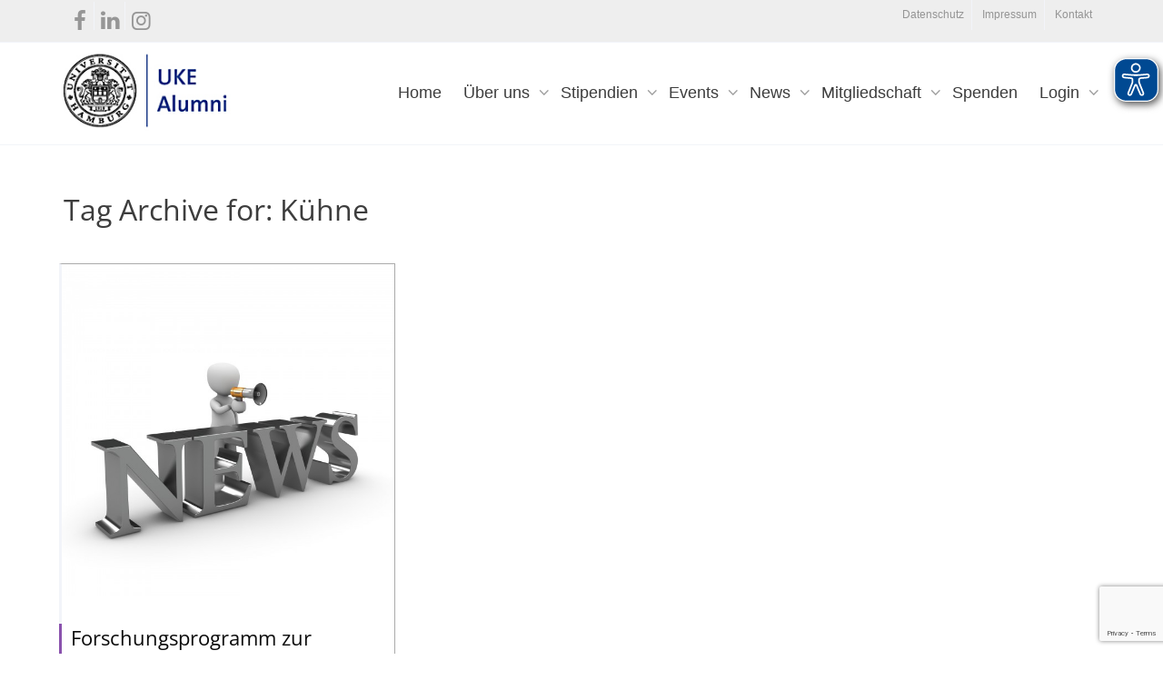

--- FILE ---
content_type: text/html; charset=UTF-8
request_url: https://uke-alumni.de/tag/kuehne/
body_size: 18745
content:
<!DOCTYPE html>
<!--[if lt IE 7]>
<html class="no-js lt-ie9 lt-ie8 lt-ie7" lang="de"><![endif]-->
<!--[if IE 7]>
<html class="no-js lt-ie9 lt-ie8" lang="de"><![endif]-->
<!--[if IE 8]>
<html class="no-js lt-ie9" lang="de"><![endif]-->
<!--[if IE 9]>
<html class="no-js lt-ie10" lang="de"><![endif]-->
<!--[if gt IE 9]><!-->
<html class="no-js" lang="de">
<!--<![endif]-->
<head>
	<meta http-equiv="X-UA-Compatible" content="IE=9; IE=8; IE=7; IE=EDGE"/>
	<meta charset="UTF-8">
	<meta name="viewport" content="width=device-width, initial-scale=1.0">
	<link rel="profile" href="http://gmpg.org/xfn/11">
	<link rel="pingback" href="https://uke-alumni.de/xmlrpc.php">

	<!-- Fav and touch icons -->
					
	<!-- HTML5 shim, for IE6-8 support of HTML5 elements -->
	<!--[if lt IE 9]>
	<script src="https://uke-alumni.de/wp-content/themes/kleo/assets/js/html5shiv.js"></script>
	<![endif]-->

	<!--[if IE 7]>
	<link rel="stylesheet" href="https://uke-alumni.de/wp-content/themes/kleo/assets/css/fontello-ie7.css">
	<![endif]-->

	
	<link rel="alternate" type="application/rss+xml" title="UKE Alumni | RSS-Feed für globale Aktivitäten" href="https://uke-alumni.de/alumni-portal/aktivitaet/feed/" />


	<meta name='robots' content='index, follow, max-image-preview:large, max-snippet:-1, max-video-preview:-1' />

	<!-- This site is optimized with the Yoast SEO plugin v19.13 - https://yoast.com/wordpress/plugins/seo/ -->
	<title>Kühne Archive - UKE Alumni</title>
	<link rel="canonical" href="https://uke-alumni.de/tag/kuehne/" />
	<meta property="og:locale" content="de_DE" />
	<meta property="og:type" content="article" />
	<meta property="og:title" content="Kühne Archive - UKE Alumni" />
	<meta property="og:url" content="https://uke-alumni.de/tag/kuehne/" />
	<meta property="og:site_name" content="UKE Alumni" />
	<meta name="twitter:card" content="summary_large_image" />
	<script type="application/ld+json" class="yoast-schema-graph">{"@context":"https://schema.org","@graph":[{"@type":"CollectionPage","@id":"https://uke-alumni.de/tag/kuehne/","url":"https://uke-alumni.de/tag/kuehne/","name":"Kühne Archive - UKE Alumni","isPartOf":{"@id":"https://uke-alumni.de/#website"},"primaryImageOfPage":{"@id":"https://uke-alumni.de/tag/kuehne/#primaryimage"},"image":{"@id":"https://uke-alumni.de/tag/kuehne/#primaryimage"},"thumbnailUrl":"https://uke-alumni.de/wp-content/uploads/2017/08/news.jpg","breadcrumb":{"@id":"https://uke-alumni.de/tag/kuehne/#breadcrumb"},"inLanguage":"de"},{"@type":"ImageObject","inLanguage":"de","@id":"https://uke-alumni.de/tag/kuehne/#primaryimage","url":"https://uke-alumni.de/wp-content/uploads/2017/08/news.jpg","contentUrl":"https://uke-alumni.de/wp-content/uploads/2017/08/news.jpg","width":1600,"height":1600,"caption":"Peggy_Marco/pixabay.com"},{"@type":"BreadcrumbList","@id":"https://uke-alumni.de/tag/kuehne/#breadcrumb","itemListElement":[{"@type":"ListItem","position":1,"name":"Startseite","item":"https://uke-alumni.de/"},{"@type":"ListItem","position":2,"name":"Kühne"}]},{"@type":"WebSite","@id":"https://uke-alumni.de/#website","url":"https://uke-alumni.de/","name":"UKE Alumni","description":"UKE Alumni Hamburg-Eppendorf e.V.","potentialAction":[{"@type":"SearchAction","target":{"@type":"EntryPoint","urlTemplate":"https://uke-alumni.de/?s={search_term_string}"},"query-input":"required name=search_term_string"}],"inLanguage":"de"}]}</script>
	<!-- / Yoast SEO plugin. -->


<link rel='dns-prefetch' href='//ajax.googleapis.com' />

<link rel='dns-prefetch' href='//s.w.org' />
<link rel="alternate" type="application/rss+xml" title="UKE Alumni &raquo; Feed" href="https://uke-alumni.de/feed/" />
<link rel="alternate" type="application/rss+xml" title="UKE Alumni &raquo; Kommentar-Feed" href="https://uke-alumni.de/comments/feed/" />
<link rel="alternate" type="application/rss+xml" title="UKE Alumni &raquo; Schlagwort-Feed zu Kühne" href="https://uke-alumni.de/tag/kuehne/feed/" />
<style type="text/css">
img.wp-smiley,
img.emoji {
	display: inline !important;
	border: none !important;
	box-shadow: none !important;
	height: 1em !important;
	width: 1em !important;
	margin: 0 0.07em !important;
	vertical-align: -0.1em !important;
	background: none !important;
	padding: 0 !important;
}
</style>
	<link rel='stylesheet' id='wp-block-library-css'  href='https://uke-alumni.de/wp-includes/css/dist/block-library/style.min.css?ver=5.9.12' type='text/css' media='all' />
<link rel='stylesheet' id='bp-login-form-block-css'  href='https://uke-alumni.de/wp-content/plugins/buddypress/bp-core/css/blocks/login-form.min.css?ver=10.1.0' type='text/css' media='all' />
<link rel='stylesheet' id='bp-member-block-css'  href='https://uke-alumni.de/wp-content/plugins/buddypress/bp-members/css/blocks/member.min.css?ver=10.1.0' type='text/css' media='all' />
<link rel='stylesheet' id='bp-members-block-css'  href='https://uke-alumni.de/wp-content/plugins/buddypress/bp-members/css/blocks/members.min.css?ver=10.1.0' type='text/css' media='all' />
<link rel='stylesheet' id='bp-dynamic-members-block-css'  href='https://uke-alumni.de/wp-content/plugins/buddypress/bp-members/css/blocks/dynamic-members.min.css?ver=10.1.0' type='text/css' media='all' />
<link rel='stylesheet' id='bp-latest-activities-block-css'  href='https://uke-alumni.de/wp-content/plugins/buddypress/bp-activity/css/blocks/latest-activities.min.css?ver=10.1.0' type='text/css' media='all' />
<link rel='stylesheet' id='bp-friends-block-css'  href='https://uke-alumni.de/wp-content/plugins/buddypress/bp-friends/css/blocks/friends.min.css?ver=10.1.0' type='text/css' media='all' />
<link rel='stylesheet' id='bp-sitewide-notices-block-css'  href='https://uke-alumni.de/wp-content/plugins/buddypress/bp-messages/css/blocks/sitewide-notices.min.css?ver=10.1.0' type='text/css' media='all' />
<style id='global-styles-inline-css' type='text/css'>
body{--wp--preset--color--black: #000000;--wp--preset--color--cyan-bluish-gray: #abb8c3;--wp--preset--color--white: #ffffff;--wp--preset--color--pale-pink: #f78da7;--wp--preset--color--vivid-red: #cf2e2e;--wp--preset--color--luminous-vivid-orange: #ff6900;--wp--preset--color--luminous-vivid-amber: #fcb900;--wp--preset--color--light-green-cyan: #7bdcb5;--wp--preset--color--vivid-green-cyan: #00d084;--wp--preset--color--pale-cyan-blue: #8ed1fc;--wp--preset--color--vivid-cyan-blue: #0693e3;--wp--preset--color--vivid-purple: #9b51e0;--wp--preset--gradient--vivid-cyan-blue-to-vivid-purple: linear-gradient(135deg,rgba(6,147,227,1) 0%,rgb(155,81,224) 100%);--wp--preset--gradient--light-green-cyan-to-vivid-green-cyan: linear-gradient(135deg,rgb(122,220,180) 0%,rgb(0,208,130) 100%);--wp--preset--gradient--luminous-vivid-amber-to-luminous-vivid-orange: linear-gradient(135deg,rgba(252,185,0,1) 0%,rgba(255,105,0,1) 100%);--wp--preset--gradient--luminous-vivid-orange-to-vivid-red: linear-gradient(135deg,rgba(255,105,0,1) 0%,rgb(207,46,46) 100%);--wp--preset--gradient--very-light-gray-to-cyan-bluish-gray: linear-gradient(135deg,rgb(238,238,238) 0%,rgb(169,184,195) 100%);--wp--preset--gradient--cool-to-warm-spectrum: linear-gradient(135deg,rgb(74,234,220) 0%,rgb(151,120,209) 20%,rgb(207,42,186) 40%,rgb(238,44,130) 60%,rgb(251,105,98) 80%,rgb(254,248,76) 100%);--wp--preset--gradient--blush-light-purple: linear-gradient(135deg,rgb(255,206,236) 0%,rgb(152,150,240) 100%);--wp--preset--gradient--blush-bordeaux: linear-gradient(135deg,rgb(254,205,165) 0%,rgb(254,45,45) 50%,rgb(107,0,62) 100%);--wp--preset--gradient--luminous-dusk: linear-gradient(135deg,rgb(255,203,112) 0%,rgb(199,81,192) 50%,rgb(65,88,208) 100%);--wp--preset--gradient--pale-ocean: linear-gradient(135deg,rgb(255,245,203) 0%,rgb(182,227,212) 50%,rgb(51,167,181) 100%);--wp--preset--gradient--electric-grass: linear-gradient(135deg,rgb(202,248,128) 0%,rgb(113,206,126) 100%);--wp--preset--gradient--midnight: linear-gradient(135deg,rgb(2,3,129) 0%,rgb(40,116,252) 100%);--wp--preset--duotone--dark-grayscale: url('#wp-duotone-dark-grayscale');--wp--preset--duotone--grayscale: url('#wp-duotone-grayscale');--wp--preset--duotone--purple-yellow: url('#wp-duotone-purple-yellow');--wp--preset--duotone--blue-red: url('#wp-duotone-blue-red');--wp--preset--duotone--midnight: url('#wp-duotone-midnight');--wp--preset--duotone--magenta-yellow: url('#wp-duotone-magenta-yellow');--wp--preset--duotone--purple-green: url('#wp-duotone-purple-green');--wp--preset--duotone--blue-orange: url('#wp-duotone-blue-orange');--wp--preset--font-size--small: 13px;--wp--preset--font-size--medium: 20px;--wp--preset--font-size--large: 36px;--wp--preset--font-size--x-large: 42px;}.has-black-color{color: var(--wp--preset--color--black) !important;}.has-cyan-bluish-gray-color{color: var(--wp--preset--color--cyan-bluish-gray) !important;}.has-white-color{color: var(--wp--preset--color--white) !important;}.has-pale-pink-color{color: var(--wp--preset--color--pale-pink) !important;}.has-vivid-red-color{color: var(--wp--preset--color--vivid-red) !important;}.has-luminous-vivid-orange-color{color: var(--wp--preset--color--luminous-vivid-orange) !important;}.has-luminous-vivid-amber-color{color: var(--wp--preset--color--luminous-vivid-amber) !important;}.has-light-green-cyan-color{color: var(--wp--preset--color--light-green-cyan) !important;}.has-vivid-green-cyan-color{color: var(--wp--preset--color--vivid-green-cyan) !important;}.has-pale-cyan-blue-color{color: var(--wp--preset--color--pale-cyan-blue) !important;}.has-vivid-cyan-blue-color{color: var(--wp--preset--color--vivid-cyan-blue) !important;}.has-vivid-purple-color{color: var(--wp--preset--color--vivid-purple) !important;}.has-black-background-color{background-color: var(--wp--preset--color--black) !important;}.has-cyan-bluish-gray-background-color{background-color: var(--wp--preset--color--cyan-bluish-gray) !important;}.has-white-background-color{background-color: var(--wp--preset--color--white) !important;}.has-pale-pink-background-color{background-color: var(--wp--preset--color--pale-pink) !important;}.has-vivid-red-background-color{background-color: var(--wp--preset--color--vivid-red) !important;}.has-luminous-vivid-orange-background-color{background-color: var(--wp--preset--color--luminous-vivid-orange) !important;}.has-luminous-vivid-amber-background-color{background-color: var(--wp--preset--color--luminous-vivid-amber) !important;}.has-light-green-cyan-background-color{background-color: var(--wp--preset--color--light-green-cyan) !important;}.has-vivid-green-cyan-background-color{background-color: var(--wp--preset--color--vivid-green-cyan) !important;}.has-pale-cyan-blue-background-color{background-color: var(--wp--preset--color--pale-cyan-blue) !important;}.has-vivid-cyan-blue-background-color{background-color: var(--wp--preset--color--vivid-cyan-blue) !important;}.has-vivid-purple-background-color{background-color: var(--wp--preset--color--vivid-purple) !important;}.has-black-border-color{border-color: var(--wp--preset--color--black) !important;}.has-cyan-bluish-gray-border-color{border-color: var(--wp--preset--color--cyan-bluish-gray) !important;}.has-white-border-color{border-color: var(--wp--preset--color--white) !important;}.has-pale-pink-border-color{border-color: var(--wp--preset--color--pale-pink) !important;}.has-vivid-red-border-color{border-color: var(--wp--preset--color--vivid-red) !important;}.has-luminous-vivid-orange-border-color{border-color: var(--wp--preset--color--luminous-vivid-orange) !important;}.has-luminous-vivid-amber-border-color{border-color: var(--wp--preset--color--luminous-vivid-amber) !important;}.has-light-green-cyan-border-color{border-color: var(--wp--preset--color--light-green-cyan) !important;}.has-vivid-green-cyan-border-color{border-color: var(--wp--preset--color--vivid-green-cyan) !important;}.has-pale-cyan-blue-border-color{border-color: var(--wp--preset--color--pale-cyan-blue) !important;}.has-vivid-cyan-blue-border-color{border-color: var(--wp--preset--color--vivid-cyan-blue) !important;}.has-vivid-purple-border-color{border-color: var(--wp--preset--color--vivid-purple) !important;}.has-vivid-cyan-blue-to-vivid-purple-gradient-background{background: var(--wp--preset--gradient--vivid-cyan-blue-to-vivid-purple) !important;}.has-light-green-cyan-to-vivid-green-cyan-gradient-background{background: var(--wp--preset--gradient--light-green-cyan-to-vivid-green-cyan) !important;}.has-luminous-vivid-amber-to-luminous-vivid-orange-gradient-background{background: var(--wp--preset--gradient--luminous-vivid-amber-to-luminous-vivid-orange) !important;}.has-luminous-vivid-orange-to-vivid-red-gradient-background{background: var(--wp--preset--gradient--luminous-vivid-orange-to-vivid-red) !important;}.has-very-light-gray-to-cyan-bluish-gray-gradient-background{background: var(--wp--preset--gradient--very-light-gray-to-cyan-bluish-gray) !important;}.has-cool-to-warm-spectrum-gradient-background{background: var(--wp--preset--gradient--cool-to-warm-spectrum) !important;}.has-blush-light-purple-gradient-background{background: var(--wp--preset--gradient--blush-light-purple) !important;}.has-blush-bordeaux-gradient-background{background: var(--wp--preset--gradient--blush-bordeaux) !important;}.has-luminous-dusk-gradient-background{background: var(--wp--preset--gradient--luminous-dusk) !important;}.has-pale-ocean-gradient-background{background: var(--wp--preset--gradient--pale-ocean) !important;}.has-electric-grass-gradient-background{background: var(--wp--preset--gradient--electric-grass) !important;}.has-midnight-gradient-background{background: var(--wp--preset--gradient--midnight) !important;}.has-small-font-size{font-size: var(--wp--preset--font-size--small) !important;}.has-medium-font-size{font-size: var(--wp--preset--font-size--medium) !important;}.has-large-font-size{font-size: var(--wp--preset--font-size--large) !important;}.has-x-large-font-size{font-size: var(--wp--preset--font-size--x-large) !important;}
</style>
<link rel='stylesheet' id='event_style-css'  href='https://uke-alumni.de/wp-content/plugins/quick-event-manager/legacy/quick-event-manager.css?ver=5.9.12' type='text/css' media='all' />
<link rel='stylesheet' id='jquery-style-css'  href='https://ajax.googleapis.com/ajax/libs/jqueryui/1.8.2/themes/smoothness/jquery-ui.css?ver=5.9.12' type='text/css' media='all' />
<link rel='stylesheet' id='quick-event-manager-css'  href='https://uke-alumni.de/wp-content/plugins/quick-event-manager/ui/user/css/frontend.css?ver=9.2.17' type='text/css' media='all' />
<link rel='stylesheet' id='bpwpgmp-frontend-css-css'  href='https://uke-alumni.de/wp-content/plugins/buddypress-members-google-maps//assets/css/bpwpgmp_frontend.css?ver=5.9.12' type='text/css' media='all' />
<link rel='stylesheet' id='bp-mentions-css-css'  href='https://uke-alumni.de/wp-content/plugins/buddypress/bp-activity/css/mentions.min.css?ver=10.1.0' type='text/css' media='all' />
<link rel='stylesheet' id='bp-parent-css-css'  href='https://uke-alumni.de/wp-content/themes/kleo/buddypress/css/buddypress.css?ver=10.1.0' type='text/css' media='screen' />
<link rel='stylesheet' id='contact-form-7-css'  href='https://uke-alumni.de/wp-content/plugins/contact-form-7/includes/css/styles.css?ver=5.5.6' type='text/css' media='all' />
<link rel='stylesheet' id='plyr-css-css'  href='https://uke-alumni.de/wp-content/plugins/easy-video-player/lib/plyr.css?ver=5.9.12' type='text/css' media='all' />
<link rel='stylesheet' id='esg-plugin-settings-css'  href='https://uke-alumni.de/wp-content/plugins/essential-grid/public/assets/css/settings.css?ver=3.0.14' type='text/css' media='all' />
<link rel='stylesheet' id='tp-fontello-css'  href='https://uke-alumni.de/wp-content/plugins/essential-grid/public/assets/font/fontello/css/fontello.css?ver=3.0.14' type='text/css' media='all' />
<link rel='stylesheet' id='if-menu-site-css-css'  href='https://uke-alumni.de/wp-content/plugins/if-menu/assets/if-menu-site.css?ver=5.9.12' type='text/css' media='all' />
<link rel='stylesheet' id='mediaelement-css'  href='https://uke-alumni.de/wp-includes/js/mediaelement/mediaelementplayer-legacy.min.css?ver=4.2.16' type='text/css' media='all' />
<link rel='stylesheet' id='kleo-google-fonts-css'  href='//uke-alumni.de/wp-content/uploads/omgf/kleo-google-fonts/kleo-google-fonts.css?ver=1663249522' type='text/css' media='all' />
<link rel='stylesheet' id='kleo-combined-css'  href='https://uke-alumni.de/wp-content/uploads/custom_styles/combined.css?ver=5.1.1' type='text/css' media='all' />
<link rel='stylesheet' id='kleo-colors-css'  href='https://uke-alumni.de/wp-content/uploads/custom_styles/dynamic.css?ver=5.1.1.1698067449' type='text/css' media='all' />
<link rel='stylesheet' id='kleo-fonts-css'  href='https://uke-alumni.de/wp-content/themes/kleo/assets/css/fontello.css?ver=5.1.1' type='text/css' media='all' />
<link rel='stylesheet' id='bsf-Defaults-css'  href='https://uke-alumni.de/wp-content/uploads/smile_fonts/Defaults/Defaults.css?ver=3.19.11' type='text/css' media='all' />
<link rel='stylesheet' id='dashicons-css'  href='https://uke-alumni.de/wp-includes/css/dashicons.min.css?ver=5.9.12' type='text/css' media='all' />
<link rel='stylesheet' id='rtmedia-main-css'  href='https://uke-alumni.de/wp-content/plugins/buddypress-media/app/assets/css/rtmedia.min.css?ver=4.7.3' type='text/css' media='all' />
<link rel='stylesheet' id='rtmedia-upload-terms-main-css'  href='https://uke-alumni.de/wp-content/plugins/buddypress-media/app/assets/css/rtm-upload-terms.min.css?ver=4.7.3' type='text/css' media='all' />
<link rel='stylesheet' id='rtmedia-other-files-main-css'  href='https://uke-alumni.de/wp-content/plugins/rtmedia-docs-files/app/assets/css/rtm-docs.min.css?ver=1.3.5' type='text/css' media='all' />
<link rel='stylesheet' id='kleo-style-css'  href='https://uke-alumni.de/wp-content/themes/kleo-child/style.css?ver=5.9.12' type='text/css' media='all' />
<script type='text/javascript' src='https://uke-alumni.de/wp-includes/js/jquery/jquery.min.js?ver=3.6.0' id='jquery-core-js'></script>
<script type='text/javascript' src='https://uke-alumni.de/wp-includes/js/jquery/jquery-migrate.min.js?ver=3.3.2' id='jquery-migrate-js'></script>
<script type='text/javascript' src='https://uke-alumni.de/wp-content/plugins/quick-event-manager/ui/user/js/frontend.js?ver=9.2.17' id='quick-event-manager-js'></script>
<script type='text/javascript' src='https://uke-alumni.de/wp-includes/js/plupload/moxie.min.js?ver=1.3.5' id='moxiejs-js'></script>
<script type='text/javascript' src='https://uke-alumni.de/wp-includes/js/plupload/plupload.min.js?ver=2.1.9' id='plupload-js'></script>
<script type='text/javascript' id='bp-confirm-js-extra'>
/* <![CDATA[ */
var BP_Confirm = {"are_you_sure":"Bist du dir sicher?"};
/* ]]> */
</script>
<script type='text/javascript' src='https://uke-alumni.de/wp-content/plugins/buddypress/bp-core/js/confirm.min.js?ver=10.1.0' id='bp-confirm-js'></script>
<script type='text/javascript' src='https://uke-alumni.de/wp-content/plugins/buddypress/bp-core/js/widget-members.min.js?ver=10.1.0' id='bp-widget-members-js'></script>
<script type='text/javascript' src='https://uke-alumni.de/wp-content/plugins/buddypress/bp-core/js/jquery-query.min.js?ver=10.1.0' id='bp-jquery-query-js'></script>
<script type='text/javascript' src='https://uke-alumni.de/wp-content/plugins/buddypress/bp-core/js/vendor/jquery-cookie.min.js?ver=10.1.0' id='bp-jquery-cookie-js'></script>
<script type='text/javascript' src='https://uke-alumni.de/wp-content/plugins/buddypress/bp-core/js/vendor/jquery-scroll-to.min.js?ver=10.1.0' id='bp-jquery-scroll-to-js'></script>
<script type='text/javascript' id='bp-parent-js-js-extra'>
/* <![CDATA[ */
var BP_DTheme = {"accepted":"Angenommen","close":"Schlie\u00dfen","comments":"Kommentare","leave_group_confirm":"Wollen Sie diese Gruppe wirklich verlassen?","mark_as_fav":"Favorisieren","my_favs":"Meine Favoriten","rejected":"Abgelehnt","remove_fav":"Aus den Favoriten entfernen","show_all":"Alle anzeigen","show_all_comments":"Zeige alle Kommentare f\u00fcr diesen Thread","show_x_comments":"Alle Kommentare anzeigen (%d)","unsaved_changes":"Dein Profil enth\u00e4lt nicht gespeicherte \u00c4nderungen. Wenn du die Seite verl\u00e4sst, gehen alle \u00c4nderungen verloren.","view":"Anzeigen","store_filter_settings":""};
/* ]]> */
</script>
<script type='text/javascript' src='https://uke-alumni.de/wp-content/themes/kleo/buddypress/js/buddypress.js?ver=10.1.0' id='bp-parent-js-js'></script>
<script type='text/javascript' id='plyr-js-js-extra'>
/* <![CDATA[ */
var easy_video_player = {"plyr_iconUrl":"https:\/\/uke-alumni.de\/wp-content\/plugins\/easy-video-player\/lib\/plyr.svg","plyr_blankVideo":"https:\/\/uke-alumni.de\/wp-content\/plugins\/easy-video-player\/lib\/blank.mp4"};
/* ]]> */
</script>
<script type='text/javascript' src='https://uke-alumni.de/wp-content/plugins/easy-video-player/lib/plyr.js?ver=5.9.12' id='plyr-js-js'></script>
<script type='text/javascript' src='https://uke-alumni.de/wp-content/plugins/revslider/public/assets/js/rbtools.min.js?ver=6.5.16' async id='tp-tools-js'></script>
<script type='text/javascript' src='https://uke-alumni.de/wp-content/plugins/revslider/public/assets/js/rs6.min.js?ver=6.5.16' async id='revmin-js'></script>
<script type='text/javascript' id='eyeAblePlugin-js-extra'>
/* <![CDATA[ */
var eyeAble_pluginConfig = {"azureDemoMode":"","forceWhiteBackground":".navbar-toggle","mainIconAlt":"2","maxMagnification":"10","setWhiteImgBackground":"","license":{"uke-alumni.de":"53fed5bd9a348a4deqhrnecj9"},"topPosition":"64px","customIconColor":"#004992","customBackgroundColor":"","mobileBottomPosition":"90px","blacklistContrast":"","blacklistDarkmode":"","blacklistFontsize":"","fontsizeThreshold":"","iconSize":"48px","sidePosition":"","allowLocalhost":"true","pluginPath":"https:\/\/uke-alumni.de\/wp-content\/plugins\/wordpress-eye-able-assistant"};
/* ]]> */
</script>
<script type='text/javascript' src='https://uke-alumni.de/wp-content/plugins/wordpress-eye-able-assistant/public/js/eyeAble.js' id='eyeAblePlugin-js'></script>
<script type='text/javascript' src='https://uke-alumni.de/wp-content/themes/kleo/assets/js/modernizr.custom.46504.js?ver=5.1.1' id='modernizr-js'></script>
<link rel="https://api.w.org/" href="https://uke-alumni.de/wp-json/" /><link rel="alternate" type="application/json" href="https://uke-alumni.de/wp-json/wp/v2/tags/100" /><link rel="EditURI" type="application/rsd+xml" title="RSD" href="https://uke-alumni.de/xmlrpc.php?rsd" />
<link rel="wlwmanifest" type="application/wlwmanifest+xml" href="https://uke-alumni.de/wp-includes/wlwmanifest.xml" /> 
<meta name="generator" content="WordPress 5.9.12" />
<script type="text/javascript">ajaxurl = "https://uke-alumni.de/wp-admin/admin-ajax.php"; qem_calendar_atts = []; qem_year = []; qem_month = []; qem_category = [];</script>
	<script type="text/javascript">var ajaxurl = 'https://uke-alumni.de/wp-admin/admin-ajax.php';</script>

			<style type="text/css">
							.rtmedia-activity-container ul.rtm-activity-media-list{
			overflow: auto;
			}

			div.rtmedia-activity-container ul.rtm-activity-media-list li.media-type-document,
			div.rtmedia-activity-container ul.rtm-activity-media-list li.media-type-other{
			margin-left: 0.6em !important;
			}

			.rtmedia-activity-container li.media-type-video{
			height: 240px !important;
			width: 320px !important;
			}

			.rtmedia-activity-container li.media-type-video div.rtmedia-item-thumbnail,
			.rtmedia-activity-container li.media-type-photo a{
			width: 100% !important;
			height: 98% !important;
			}

			.rtmedia-activity-container li.media-type-video div.rtmedia-item-thumbnail video{
			width: 100% !important;
			height: 100% !important;
			}

			.rtmedia-activity-container li.media-type-video div.rtmedia-item-thumbnail .mejs-video video {
			width: 100% !important;
			height: 100% !important;
			}

			.rtmedia-activity-container li.media-type-music{
			width: 320px !important;
			}

			.rtmedia-activity-container li.media-type-music .rtmedia-item-thumbnail,
			.rtmedia-activity-container li.media-type-music .rtmedia-item-thumbnail .mejs-audio,
			.rtmedia-activity-container li.media-type-music .rtmedia-item-thumbnail audio{
			width: 100% !important;
			}

			.rtmedia-activity-container li.media-type-photo{
			width: 320px !important;
			height: 240px !important;
			}

			.rtmedia-activity-container .media-type-photo .rtmedia-item-thumbnail,
			.rtmedia-activity-container .media-type-photo .rtmedia-item-thumbnail img {
			width: 100% !important;
			height: 100% !important;
			overflow: hidden;
			}
						#buddypress ul.activity-list li.activity-item .activity-comments ul li form.ac-form .rtmedia-comment-media-upload,#buddypress ul.activity-list li.activity-item .activity-comments ul li form.ac-form .rtmedia-container {
					display: none !important
				}
					.rtmedia-container ul.rtmedia-list li.rtmedia-list-item div.rtmedia-item-thumbnail {
		width: 150px;
		max-height: 150px;
		}
		.rtmedia-container ul.rtmedia-list li.rtmedia-list-item div.rtmedia-item-thumbnail img {
		max-width: 150px;
		max-height: 150px;
		}
		.rtmedia-container .rtmedia-list  .rtmedia-list-item {
		width: 150px;
		}
					</style>
			    <meta name="mobile-web-app-capable" content="yes">
	    <script type="text/javascript">
        /*
		 prevent dom flickering for elements hidden with js
		 */
        "use strict";

        document.documentElement.className += ' js-active ';
        document.documentElement.className += 'ontouchstart' in document.documentElement ? ' kleo-mobile ' : ' kleo-desktop ';

        var prefix = ['-webkit-', '-o-', '-moz-', '-ms-', ""];
        for (var i in prefix) {
            if (prefix[i] + 'transform' in document.documentElement.style) document.documentElement.className += " kleo-transform ";
            break;
        }
    </script>
	<meta name="generator" content="Powered by WPBakery Page Builder - drag and drop page builder for WordPress."/>
<style type="text/css" media="screen">
.qem {width:100%;margin: 0 0 20px 0,;}
.qem p {margin: 0 0 10px 0,padding: 0 0 0 0;}
.qem p, .qem h2 {margin: 0 0 8px 0;padding:0;}
@media only screen and (max-width:480px) {.qemtrim span {font-size:50%;}
.qemtrim, .calday, data-tooltip {font-size: 80%;}}#qem-calendar-widget h2 {font-size: 1em;}
#qem-calendar-widget .qemtrim span {display:none;}
#qem-calendar-widget .qemtrim:after{content:"\25B6";font-size:150%;}
@media only screen and (max-width:480px;) {.qemtrim span {display:none;}.qemtrim:after{content:"\25B6";font-size:150%;}}
.qem-small, .qem-medium, .qem-large {}.qem-register{max-width:px;}
.qemright {max-width:40%;width:300px;height:auto;overflow:hidden;}
.qemlistright {max-width:40%;width:300px;height:auto;overflow:hidden;}
img.qem-image {width:100%;height:auto;overflow:hidden;}
img.qem-list-image {width:100%;height:auto;overflow:hidden;}
.qem-category {border: 2px solid #004992;}
.qem-icon .qem-calendar-small {width:54px;}
.qem-small {margin-left:61px;}
.qem-icon .qem-calendar-medium {width:74px;}
.qem-medium {margin-left:81px;}
.qem-icon .qem-calendar-large {width:94px;}
.qem-large {margin-left:101px;}
.qem-calendar-small .nonday, .qem-calendar-medium .nonday, .qem-calendar-large .nonday {display:block;border: 2px solid #004992;border-top:none;background:#004992;}
.qem-calendar-small .day, .qem-calendar-medium .day, .qem-calendar-large .day {display:block;color:#ffffff;background:#004992; border: 2px solid #004992;border-bottom:none;}
.qem-calendar-small .month, .qem-calendar-medium .month, .qem-calendar-large .month {color:#FFF}
.qem-error { border-color: red !important; }
.qem-error-header { color: red !important; }
.qem-columns, .qem-masonry {border:;}
#qem-calendar h2 {margin: 0 0 8px 0;padding:0;}
#qem-calendar .calmonth {text-align:center;}
#qem-calendar .calday {background:#EBEFC9; color:}
#qem-calendar .day {background:#EBEFC9;}
#qem-calendar .eventday {background:#EED1AC;}
#qem-calendar .eventday a {-webkit-border-radius:3px; -moz-border-radius:3px; border-radius:3px;color:#343838 !important;background: !important;border:1px solid #343838 !important;}
#qem-calendar .eventday a:hover {background:#EED1AC !important;}
#qem-calendar .oldday {background:#CCC;}
#qem-calendar table {border-collapse: separate;border-spacing:3px;}
.qemtrim span {}
@media only screen and (max-width: 700px) {.qemtrim img {display:none;}}
@media only screen and (max-width: 480px) {.qem-large, .qem-medium {margin-left: 50px;}
    .qem-icon .qem-calendar-large, .qem-icon .qem-calendar-medium  {font-size: 80%;width: 40px;margin: 0 0 10px 0;padding: 0 0 2px 0;}
    .qem-icon .qem-calendar-large .day, .qem-icon .qem-calendar-medium .day {padding: 2px 0;}
    .qem-icon .qem-calendar-large .month, .qem-icon .qem-calendar-medium .month {font-size: 140%;padding: 2px 0;}
}#xlightbox {width:60%;margin-left:-30%;}
@media only screen and (max-width: 480px) {#xlightbox {width:90%;margin-left:-45%;}}.qem-register {text-align: left;margin: 10px 0 10px 0;padding: 0;-moz-box-sizing: border-box;-webkit-box-sizing: border-box;box-sizing: border-box;}
.qem-register #none {border: 0px solid #FFF;padding: 0;}
.qem-register #plain {border: 1px solid #415063;padding: 10px;margin: 0;}
.qem-register #rounded {border: 1px solid #415063;padding: 10px;-moz-border-radius: 10px;-webkit-box-shadow: 10px;border-radius: 10px;}
.qem-register #shadow {border: 1px solid #415063;padding: 10px;margin: 0 10px 20px 0;-webkit-box-shadow: 5px 5px 5px #415063;-moz-box-shadow: 5px 5px 5px #415063;box-shadow: 5px 5px 5px #415063;}
.qem-register #roundshadow {border: 1px solid #415063;padding: 10px; margin: 0 10px 20px 0;-webkit-box-shadow: 5px 5px 5px #415063;-moz-box-shadow: 5px 5px 5px #415063;box-shadow: 5px 5px 5px #415063;-moz-border-radius: 10px;-webkit-box-shadow: 10px;border-radius: 10px;}
.qem-register form, .qem-register p {margin: 0;padding: 0;}
.qem-register input[type=text], .qem-register input[type=number], .qem-register textarea, .qem-register select, .qem-register #submit {margin: 5px 0 7px 0;padding: 4px;color: #465069;font-family: inherit;font-size: inherit;height:auto;border:1px solid #415063;width: 100%;-moz-box-sizing: border-box;-webkit-box-sizing: border-box;box-sizing: border-box;}
.qem-register input[type=text] .required, .qem-register input[type=number] .required, .qem-register textarea .required {border:1px solid green;}
.qem-register #submit {text-align: center;cursor: pointer;}
div.toggle-qem {color: #FFF;background: #343838;text-align: center;cursor: pointer;margin: 5px 0 7px 0;padding: 4px;font-family: inherit;font-size: inherit;height:auto;border:1px solid #415063;width: 100%;-moz-box-sizing: border-box;-webkit-box-sizing: border-box;box-sizing: border-box;}
div.toggle-qem a {background: #343838;text-align: center;cursor: pointer;color:#FFFFFF;}
div.toggle-qem a:link, div.toggle-qem a:visited, div.toggle-qem a:hover {color:#FFF;text-decoration:none !important;}
.qem-register {max-width:100%;overflow:hidden;width:280px;}.qem-register #submit {float:left;width:100%;color:#FFF;background:#343838;border:1px solid #415063;font-size: inherit;}
.qem-register #submit:hover {background:#888888;}

.qem-register  input[type=text], .qem-register  input[type=number], .qem-register textarea, .qem-register select, .qem-register #submit {border-radius:0;}

.qem-register h2 {color: #465069;;height:auto;}

.qem-register input[type=text], .qem-register input[type=number], .qem-register textarea, .qem-register select {border:1px solid #415063;background:#FFFFFF;line-height:normal;height:auto;margin: 2px 0 3px 0;padding: 6px;}
.qem-register input:focus, .qem-register textarea:focus {background:#FFFFCC;}
.qem-register input[type=text].required, .qem-register input[type=number].required, .qem-register textarea.required, .qem-register select.required {border:1px solid #00C618}
.qem-register p {margin: 6px 0 !important;padding: 0 !important;}
.qem-register .error {.qem-error {color:#D31900 !important;border-color:#D31900 !important;}


</style><meta name="generator" content="Powered by Slider Revolution 6.5.16 - responsive, Mobile-Friendly Slider Plugin for WordPress with comfortable drag and drop interface." />

<style>
.widget_tag_cloud a { font-size: small !important; }@media (min-width: 1440px) {
.container {
    max-width: 1100px;
}

.header-color.social-header {
    background-color: #f2f4f9;
}
 
.header-color .top-menu li > a, .header-color #top-social li a {
    font-family: open sans; font-size: 14px;
    color: ##7893a9;
}

.feature-item {
padding-top: 20px!important;
}

.feature-item {
padding-bottom: 0!important;
}

.feature-item {
margin-bottom: 0!important;
}

.main-color .muted, .main-color .hr-title, .main-color .breadcrumb, .main-color .breadcrumb .active, .main-color .panel-kleo .icon-closed, .main-color .panel-kleo .icon-opened, .main-color .pagination li a, .main-color .pagination li span, .main-color .post-meta, .main-color .post-meta a, .main-color .post-footer a, .main-color .dropdown-submenu a:after, .main-color .pricing-table .list-group-item.unavailable, .single-attachment .main-color .link-list, .single-attachment .main-color .link-list a, .main-color .form-control, .main-color #kleo-ajax-search-loading, .main-color .kleo_ajax_entry .search_excerpt, .main-color .ajax_search_image, .main-color .news-focus .left-thumb-listing .post-date, .main-color .news-highlight .left-thumb-listing .post-date, .main-color #buddypress div#item-nav .tabdrop .dropdown-menu li a:hover:before, .main-color #buddypress .activity-header .time-since, .main-color .activity-timeline, .main-color #buddypress div#item-nav ul li a:before, .main-color #buddypress div#item-nav .tabdrop .dropdown-menu li a:before, .main-color #buddypress a.button.fav, .main-color #buddypress .comment-reply-link, .main-color #rtMedia-queue-list tr td:first-child:before, .main-color .sidebar .widget.buddypress div.item-meta, .main-color .sidebar .widget.buddypress div.item-content, .main-color #buddypress div#item-header div#item-meta, .main-color table.notifications td.notify-actions, .main-color .read-notifications table.notifications tr td, .main-color .unread-notifications table.notifications tr td, .main-color #buddypress .activity-list li.load-more a, .main-color #buddypress div.item-list-tabs#subnav ul li a, .main-color .bbp-pagination-links a, .main-color .bbp-pagination-links span, .main-color .rtmedia-container .rtmedia_next_prev a, .main-color .rtmedia-activity-container .rtmedia_next_prev a, .main-color #buddypress div.rtmedia-activity-container .rtmedia_next_prev a, .main-color .rtmedia-container .rtmedia-editor-main dl.tabs dd a, .main-color .rtmedia-activity-container .rtmedia-editor-main dl.tabs dd a, .main-color #buddypress div.rtmedia-activity-container .rtmedia-editor-main dl.tabs dd a, .woocommerce .main-color ul.products li.product .price del, .woocommerce-page .main-color ul.products li.product .price del, .main-color .kleo_ajax_results h4, .main-color .kleo-toggle-menu .quick-view, .main-color .ajax_not_found, .main-color .article-content .author-options .edit:hover:before, .main-color .article-content .author-options .delete:hover:before {
    color: #004992;
}

body.page-id-7247.kleo-transform .one-by-one-animated .start-animation .el-appear, body.page-id-7247.kleo-transform .kleo-thumbs-animated.th-appear img.start-animation, .kleo-transform .start-animation.el-appear {
    -webkit-animation: none;
    -o-animation: none;
    animation: none;
    opacity: 1;
    -moz-transform: none;
    -webkit-transform: none;
    -o-transform: none;
    transform: none;
}
span.wpcf7-list-item { display: block; 
}

#field-visibility-settings-toggle-1 {
display:none!important;
}

.field-visibility-settings-toggle {
display:none;
}

.field-visibility-settings-notoggle {
display:none; !important;
}


</style>
<link rel="icon" href="https://uke-alumni.de/wp-content/uploads/2014/11/UKE-Logo.jpg" sizes="32x32" />
<link rel="icon" href="https://uke-alumni.de/wp-content/uploads/2014/11/UKE-Logo.jpg" sizes="192x192" />
<link rel="apple-touch-icon" href="https://uke-alumni.de/wp-content/uploads/2014/11/UKE-Logo.jpg" />
<meta name="msapplication-TileImage" content="https://uke-alumni.de/wp-content/uploads/2014/11/UKE-Logo.jpg" />
<script>function setREVStartSize(e){
			//window.requestAnimationFrame(function() {
				window.RSIW = window.RSIW===undefined ? window.innerWidth : window.RSIW;
				window.RSIH = window.RSIH===undefined ? window.innerHeight : window.RSIH;
				try {
					var pw = document.getElementById(e.c).parentNode.offsetWidth,
						newh;
					pw = pw===0 || isNaN(pw) ? window.RSIW : pw;
					e.tabw = e.tabw===undefined ? 0 : parseInt(e.tabw);
					e.thumbw = e.thumbw===undefined ? 0 : parseInt(e.thumbw);
					e.tabh = e.tabh===undefined ? 0 : parseInt(e.tabh);
					e.thumbh = e.thumbh===undefined ? 0 : parseInt(e.thumbh);
					e.tabhide = e.tabhide===undefined ? 0 : parseInt(e.tabhide);
					e.thumbhide = e.thumbhide===undefined ? 0 : parseInt(e.thumbhide);
					e.mh = e.mh===undefined || e.mh=="" || e.mh==="auto" ? 0 : parseInt(e.mh,0);
					if(e.layout==="fullscreen" || e.l==="fullscreen")
						newh = Math.max(e.mh,window.RSIH);
					else{
						e.gw = Array.isArray(e.gw) ? e.gw : [e.gw];
						for (var i in e.rl) if (e.gw[i]===undefined || e.gw[i]===0) e.gw[i] = e.gw[i-1];
						e.gh = e.el===undefined || e.el==="" || (Array.isArray(e.el) && e.el.length==0)? e.gh : e.el;
						e.gh = Array.isArray(e.gh) ? e.gh : [e.gh];
						for (var i in e.rl) if (e.gh[i]===undefined || e.gh[i]===0) e.gh[i] = e.gh[i-1];
											
						var nl = new Array(e.rl.length),
							ix = 0,
							sl;
						e.tabw = e.tabhide>=pw ? 0 : e.tabw;
						e.thumbw = e.thumbhide>=pw ? 0 : e.thumbw;
						e.tabh = e.tabhide>=pw ? 0 : e.tabh;
						e.thumbh = e.thumbhide>=pw ? 0 : e.thumbh;
						for (var i in e.rl) nl[i] = e.rl[i]<window.RSIW ? 0 : e.rl[i];
						sl = nl[0];
						for (var i in nl) if (sl>nl[i] && nl[i]>0) { sl = nl[i]; ix=i;}
						var m = pw>(e.gw[ix]+e.tabw+e.thumbw) ? 1 : (pw-(e.tabw+e.thumbw)) / (e.gw[ix]);
						newh =  (e.gh[ix] * m) + (e.tabh + e.thumbh);
					}
					var el = document.getElementById(e.c);
					if (el!==null && el) el.style.height = newh+"px";
					el = document.getElementById(e.c+"_wrapper");
					if (el!==null && el) {
						el.style.height = newh+"px";
						el.style.display = "block";
					}
				} catch(e){
					console.log("Failure at Presize of Slider:" + e)
				}
			//});
		  };</script>
		<style type="text/css" id="wp-custom-css">
			.qem-calendar-small {color:#fff}
.qem-calendar-small .day {font-size:130%}

/* Top - Social Info */
#top-social {
    height: 46px;
}

#top-social > ul > li, #top-social > ul > li a, #top-social > ul > li i, #top-social > ul > li .ts-text {
	font-size: 24px!important;padding-top:2px}
		</style>
		<noscript><style> .wpb_animate_when_almost_visible { opacity: 1; }</style></noscript></head>


<body class="bp-legacy archive tag tag-kuehne tag-100 wp-embed-responsive rtm-4.7.3 kleo-navbar-fixed navbar-resize bp-rounded-avatar wpb-js-composer js-comp-ver-6.8.0 vc_responsive no-js">

<svg xmlns="http://www.w3.org/2000/svg" viewBox="0 0 0 0" width="0" height="0" focusable="false" role="none" style="visibility: hidden; position: absolute; left: -9999px; overflow: hidden;" ><defs><filter id="wp-duotone-dark-grayscale"><feColorMatrix color-interpolation-filters="sRGB" type="matrix" values=" .299 .587 .114 0 0 .299 .587 .114 0 0 .299 .587 .114 0 0 .299 .587 .114 0 0 " /><feComponentTransfer color-interpolation-filters="sRGB" ><feFuncR type="table" tableValues="0 0.49803921568627" /><feFuncG type="table" tableValues="0 0.49803921568627" /><feFuncB type="table" tableValues="0 0.49803921568627" /><feFuncA type="table" tableValues="1 1" /></feComponentTransfer><feComposite in2="SourceGraphic" operator="in" /></filter></defs></svg><svg xmlns="http://www.w3.org/2000/svg" viewBox="0 0 0 0" width="0" height="0" focusable="false" role="none" style="visibility: hidden; position: absolute; left: -9999px; overflow: hidden;" ><defs><filter id="wp-duotone-grayscale"><feColorMatrix color-interpolation-filters="sRGB" type="matrix" values=" .299 .587 .114 0 0 .299 .587 .114 0 0 .299 .587 .114 0 0 .299 .587 .114 0 0 " /><feComponentTransfer color-interpolation-filters="sRGB" ><feFuncR type="table" tableValues="0 1" /><feFuncG type="table" tableValues="0 1" /><feFuncB type="table" tableValues="0 1" /><feFuncA type="table" tableValues="1 1" /></feComponentTransfer><feComposite in2="SourceGraphic" operator="in" /></filter></defs></svg><svg xmlns="http://www.w3.org/2000/svg" viewBox="0 0 0 0" width="0" height="0" focusable="false" role="none" style="visibility: hidden; position: absolute; left: -9999px; overflow: hidden;" ><defs><filter id="wp-duotone-purple-yellow"><feColorMatrix color-interpolation-filters="sRGB" type="matrix" values=" .299 .587 .114 0 0 .299 .587 .114 0 0 .299 .587 .114 0 0 .299 .587 .114 0 0 " /><feComponentTransfer color-interpolation-filters="sRGB" ><feFuncR type="table" tableValues="0.54901960784314 0.98823529411765" /><feFuncG type="table" tableValues="0 1" /><feFuncB type="table" tableValues="0.71764705882353 0.25490196078431" /><feFuncA type="table" tableValues="1 1" /></feComponentTransfer><feComposite in2="SourceGraphic" operator="in" /></filter></defs></svg><svg xmlns="http://www.w3.org/2000/svg" viewBox="0 0 0 0" width="0" height="0" focusable="false" role="none" style="visibility: hidden; position: absolute; left: -9999px; overflow: hidden;" ><defs><filter id="wp-duotone-blue-red"><feColorMatrix color-interpolation-filters="sRGB" type="matrix" values=" .299 .587 .114 0 0 .299 .587 .114 0 0 .299 .587 .114 0 0 .299 .587 .114 0 0 " /><feComponentTransfer color-interpolation-filters="sRGB" ><feFuncR type="table" tableValues="0 1" /><feFuncG type="table" tableValues="0 0.27843137254902" /><feFuncB type="table" tableValues="0.5921568627451 0.27843137254902" /><feFuncA type="table" tableValues="1 1" /></feComponentTransfer><feComposite in2="SourceGraphic" operator="in" /></filter></defs></svg><svg xmlns="http://www.w3.org/2000/svg" viewBox="0 0 0 0" width="0" height="0" focusable="false" role="none" style="visibility: hidden; position: absolute; left: -9999px; overflow: hidden;" ><defs><filter id="wp-duotone-midnight"><feColorMatrix color-interpolation-filters="sRGB" type="matrix" values=" .299 .587 .114 0 0 .299 .587 .114 0 0 .299 .587 .114 0 0 .299 .587 .114 0 0 " /><feComponentTransfer color-interpolation-filters="sRGB" ><feFuncR type="table" tableValues="0 0" /><feFuncG type="table" tableValues="0 0.64705882352941" /><feFuncB type="table" tableValues="0 1" /><feFuncA type="table" tableValues="1 1" /></feComponentTransfer><feComposite in2="SourceGraphic" operator="in" /></filter></defs></svg><svg xmlns="http://www.w3.org/2000/svg" viewBox="0 0 0 0" width="0" height="0" focusable="false" role="none" style="visibility: hidden; position: absolute; left: -9999px; overflow: hidden;" ><defs><filter id="wp-duotone-magenta-yellow"><feColorMatrix color-interpolation-filters="sRGB" type="matrix" values=" .299 .587 .114 0 0 .299 .587 .114 0 0 .299 .587 .114 0 0 .299 .587 .114 0 0 " /><feComponentTransfer color-interpolation-filters="sRGB" ><feFuncR type="table" tableValues="0.78039215686275 1" /><feFuncG type="table" tableValues="0 0.94901960784314" /><feFuncB type="table" tableValues="0.35294117647059 0.47058823529412" /><feFuncA type="table" tableValues="1 1" /></feComponentTransfer><feComposite in2="SourceGraphic" operator="in" /></filter></defs></svg><svg xmlns="http://www.w3.org/2000/svg" viewBox="0 0 0 0" width="0" height="0" focusable="false" role="none" style="visibility: hidden; position: absolute; left: -9999px; overflow: hidden;" ><defs><filter id="wp-duotone-purple-green"><feColorMatrix color-interpolation-filters="sRGB" type="matrix" values=" .299 .587 .114 0 0 .299 .587 .114 0 0 .299 .587 .114 0 0 .299 .587 .114 0 0 " /><feComponentTransfer color-interpolation-filters="sRGB" ><feFuncR type="table" tableValues="0.65098039215686 0.40392156862745" /><feFuncG type="table" tableValues="0 1" /><feFuncB type="table" tableValues="0.44705882352941 0.4" /><feFuncA type="table" tableValues="1 1" /></feComponentTransfer><feComposite in2="SourceGraphic" operator="in" /></filter></defs></svg><svg xmlns="http://www.w3.org/2000/svg" viewBox="0 0 0 0" width="0" height="0" focusable="false" role="none" style="visibility: hidden; position: absolute; left: -9999px; overflow: hidden;" ><defs><filter id="wp-duotone-blue-orange"><feColorMatrix color-interpolation-filters="sRGB" type="matrix" values=" .299 .587 .114 0 0 .299 .587 .114 0 0 .299 .587 .114 0 0 .299 .587 .114 0 0 " /><feComponentTransfer color-interpolation-filters="sRGB" ><feFuncR type="table" tableValues="0.098039215686275 1" /><feFuncG type="table" tableValues="0 0.66274509803922" /><feFuncB type="table" tableValues="0.84705882352941 0.41960784313725" /><feFuncA type="table" tableValues="1 1" /></feComponentTransfer><feComposite in2="SourceGraphic" operator="in" /></filter></defs></svg>

<!-- PAGE LAYOUT
================================================ -->
<!--Attributes-->
<div class="kleo-page">

	<!-- HEADER SECTION
	================================================ -->
	
<div id="header" class="header-color">

	<div class="navbar" role="navigation">

		
			<div class="social-header header-color">
				<div class="container">
					<div class="top-bar top-bar-flex">

						
                            <div id="top-social" class="no-padd">
                                <ul class="kleo-social-icons"><li><a target="_blank" href="https://www.facebook.com/UKEAlumni"><i class="icon-facebook"></i><div class="ts-text">Facebook</div></a></li><li><a target="_blank" href="https://www.linkedin.com/company/uke-alumni-hamburg-eppendorf-e.v."><i class="icon-linkedin"></i><div class="ts-text">Linkedin</div></a></li><li><a target="_blank" href="https://www.instagram.com/ukealumni/"><i class="icon-instagramm"></i><div class="ts-text">Instagram</div></a></li></ul>                            </div>

                        
						<div class="top-menu no-padd top-menu-flex"><ul id="menu-top-menu" class=""><li id="menu-item-2972" class="menu-item menu-item-type-post_type menu-item-object-page menu-item-2972"><a title="Datenschutz" href="https://uke-alumni.de/impressum/datenschutz/">Datenschutz</a></li>
<li id="menu-item-2807" class="menu-item menu-item-type-post_type menu-item-object-page menu-item-2807"><a title="Impressum" href="https://uke-alumni.de/impressum/">Impressum</a></li>
<li id="menu-item-3213" class="menu-item menu-item-type-post_type menu-item-object-page menu-item-3213"><a title="Kontakt" href="https://uke-alumni.de/kontakt/">Kontakt</a></li>
</ul></div>
					</div><!--end top-bar-->
				</div>
			</div>

		
				<div class="kleo-main-header header-normal">
			<div class="container">
				<!-- Brand and toggle get grouped for better mobile display -->
				<div class="navbar-header">
					<div class="kleo-mobile-switch">

												<button type="button" class="navbar-toggle" data-toggle="collapse" data-target=".nav-collapse">
							<span class="sr-only">Toggle navigation</span>
							<span class="icon-bar"></span>
							<span class="icon-bar"></span>
							<span class="icon-bar"></span>
						</button>

					</div>

					<div class="kleo-mobile-icons">

						
					</div>

					<strong class="logo">
						<a href="https://uke-alumni.de">

							
								<img id="logo_img" title="UKE Alumni" src="https://uke-alumni.de/wp-content/uploads/2017/04/Logo-neu.jpg"
								     alt="UKE Alumni">

							
						</a>
					</strong>
				</div>

				

				
				<!-- Collect the nav links, forms, and other content for toggling -->
				<div class="primary-menu collapse navbar-collapse nav-collapse"><ul id="menu-primary-menu" class="nav navbar-nav"><li id="menu-item-2820" class="menu-item menu-item-type-post_type menu-item-object-page menu-item-home menu-item-2820"><a title="Home" href="https://uke-alumni.de/">Home</a></li>
<li id="menu-item-2821" class="menu-item menu-item-type-post_type menu-item-object-page menu-item-has-children menu-item-2821 dropdown mega-5-cols"><a title="Über uns" href="https://uke-alumni.de/ueber-uns/" class="js-activated">Über uns <span class="caret"></span></a>
<ul role="menu" class="dropdown-menu sub-menu pull-left">
	<li id="menu-item-3073" class="menu-item menu-item-type-post_type menu-item-object-page menu-item-3073"><a title="Unser Netzwerk" href="https://uke-alumni.de/ueber-uns/unser-netzwerk/">Unser Netzwerk</a></li>
	<li id="menu-item-2861" class="menu-item menu-item-type-post_type menu-item-object-page menu-item-2861"><a title="Vorstand &#038; Team" href="https://uke-alumni.de/ueber-uns/vorstand/">Vorstand &#038; Team</a></li>
	<li id="menu-item-6337" class="menu-item menu-item-type-post_type menu-item-object-page menu-item-6337"><a title="Alumni Video-Podcast" href="https://uke-alumni.de/alumni-tv/">Alumni Video-Podcast</a></li>
	<li id="menu-item-5645" class="menu-item menu-item-type-post_type menu-item-object-page menu-item-5645"><a title="Das sagen unsere Alumni …" href="https://uke-alumni.de/ueber-uns/das-sagen-alumni/">Das sagen unsere Alumni …</a></li>
	<li id="menu-item-2859" class="menu-item menu-item-type-post_type menu-item-object-page menu-item-2859"><a title="UKE Historie" href="https://uke-alumni.de/ueber-uns/uke-historie/">UKE Historie</a></li>
</ul>
</li>
<li id="menu-item-7145" class="menu-item menu-item-type-post_type menu-item-object-page menu-item-has-children menu-item-7145 dropdown mega-2-cols"><a title="Stipendien" href="https://uke-alumni.de/foerderungen/" class="js-activated">Stipendien <span class="caret"></span></a>
<ul role="menu" class="dropdown-menu sub-menu pull-left">
	<li id="menu-item-3716" class="menu-item menu-item-type-post_type menu-item-object-page menu-item-3716"><a title="Alumni-Stipendien" href="https://uke-alumni.de/ueber-uns/alumni-stipendien/">Alumni-Stipendien</a></li>
	<li id="menu-item-6854" class="menu-item menu-item-type-post_type menu-item-object-page menu-item-6854"><a title="Externe Förderungen" href="https://uke-alumni.de/ueber-uns/foerderung-von-extern/">Externe Förderungen</a></li>
</ul>
</li>
<li id="menu-item-7140" class="menu-item menu-item-type-post_type menu-item-object-page menu-item-has-children menu-item-7140 dropdown mega-6-cols"><a title="Events" href="https://uke-alumni.de/veranstaltungen-2/" class="js-activated">Events <span class="caret"></span></a>
<ul role="menu" class="dropdown-menu sub-menu pull-left">
	<li id="menu-item-3018" class="menu-item menu-item-type-post_type menu-item-object-page menu-item-3018"><a title="Alumni-Tage" href="https://uke-alumni.de/ueber-uns/alumni-tage/">Alumni-Tage</a></li>
	<li id="menu-item-7167" class="menu-item menu-item-type-post_type menu-item-object-page menu-item-7167"><a title="Gratulations-Feier" href="https://uke-alumni.de/ueber-uns/gratulations-feier/">Gratulations-Feier</a></li>
	<li id="menu-item-3178" class="menu-item menu-item-type-post_type menu-item-object-page menu-item-3178"><a title="Alumni-Treffen" href="https://uke-alumni.de/ueber-uns/alumni-stammtische/">Alumni-Treffen</a></li>
	<li id="menu-item-7169" class="menu-item menu-item-type-post_type menu-item-object-page menu-item-7169"><a title="Genfer Gelöbnis" href="https://uke-alumni.de/ueber-uns/genfer-geloebnis/">Genfer Gelöbnis</a></li>
	<li id="menu-item-4803" class="menu-item menu-item-type-post_type menu-item-object-page menu-item-4803"><a title="25-jähriges Promotionsjubiläum" href="https://uke-alumni.de/ueber-uns/silbernes-promovendenjubilaeum/">25-jähriges Promotionsjubiläum</a></li>
	<li id="menu-item-6898" class="menu-item menu-item-type-post_type menu-item-object-page menu-item-6898"><a title="Career Talk" href="https://uke-alumni.de/ueber-uns/careertalk/">Career Talk</a></li>
</ul>
</li>
<li id="menu-item-4407" class="menu-item menu-item-type-custom menu-item-object-custom menu-item-has-children menu-item-4407 dropdown mega-9-cols"><a title="News" href="#" class="js-activated">News <span class="caret"></span></a>
<ul role="menu" class="dropdown-menu sub-menu pull-left">
	<li id="menu-item-8175" class="menu-item menu-item-type-post_type menu-item-object-page menu-item-8175"><a title="Newsarchiv 2025" href="https://uke-alumni.de/newsarchiv-2025/">Newsarchiv 2025</a></li>
	<li id="menu-item-7545" class="menu-item menu-item-type-post_type menu-item-object-page menu-item-7545"><a title="Newsarchiv 2024" href="https://uke-alumni.de/newsarchiv-2024/">Newsarchiv 2024</a></li>
	<li id="menu-item-7030" class="menu-item menu-item-type-post_type menu-item-object-page menu-item-7030"><a title="Newsarchiv 2023" href="https://uke-alumni.de/newsarchiv-2023/">Newsarchiv 2023</a></li>
	<li id="menu-item-6501" class="menu-item menu-item-type-post_type menu-item-object-page menu-item-6501"><a title="Newsarchiv 2022" href="https://uke-alumni.de/newsarchiv-2022/">Newsarchiv 2022</a></li>
	<li id="menu-item-5999" class="menu-item menu-item-type-post_type menu-item-object-page menu-item-5999"><a title="Newsarchiv 2021" href="https://uke-alumni.de/newsarchiv-2021/">Newsarchiv 2021</a></li>
	<li id="menu-item-5507" class="menu-item menu-item-type-post_type menu-item-object-page menu-item-5507"><a title="Newsarchiv 2020" href="https://uke-alumni.de/newsarchiv-2020/">Newsarchiv 2020</a></li>
	<li id="menu-item-4981" class="menu-item menu-item-type-post_type menu-item-object-page menu-item-4981"><a title="Newsarchiv 2019" href="https://uke-alumni.de/newsarchiv-2019/">Newsarchiv 2019</a></li>
	<li id="menu-item-2924" class="menu-item menu-item-type-post_type menu-item-object-page menu-item-2924"><a title="Newsarchiv 2018" href="https://uke-alumni.de/newsarchiv-2018/">Newsarchiv 2018</a></li>
	<li id="menu-item-4406" class="menu-item menu-item-type-post_type menu-item-object-page menu-item-4406"><a title="Newsarchiv 2017" href="https://uke-alumni.de/newsarchiv-2017/">Newsarchiv 2017</a></li>
</ul>
</li>
<li id="menu-item-2824" class="menu-item menu-item-type-post_type menu-item-object-page menu-item-has-children menu-item-2824 dropdown mega-3-cols"><a title="Mitgliedschaft" href="https://uke-alumni.de/mitgliedschaft/" class="js-activated">Mitgliedschaft <span class="caret"></span></a>
<ul role="menu" class="dropdown-menu sub-menu pull-left">
	<li id="menu-item-2903" class="menu-item menu-item-type-post_type menu-item-object-page menu-item-2903"><a title="Mitglied werden" href="https://uke-alumni.de/mitgliedschaft/beitraege/">Mitglied werden</a></li>
	<li id="menu-item-3466" class="menu-item menu-item-type-post_type menu-item-object-page menu-item-3466"><a title="Beitrittsformular" href="https://uke-alumni.de/mitgliedschaft/beitrittsformular/">Beitrittsformular</a></li>
	<li id="menu-item-6100" class="menu-item menu-item-type-post_type menu-item-object-page menu-item-6100"><a title="Membership form" href="https://uke-alumni.de/mitgliedschaft/membership-form/">Membership form</a></li>
</ul>
</li>
<li id="menu-item-2876" class="menu-item menu-item-type-post_type menu-item-object-page menu-item-2876"><a title="Spenden" href="https://uke-alumni.de/spenden/">Spenden</a></li>
<li id="menu-item-3777" class="menu-item menu-item-type-post_type menu-item-object-page menu-item-has-children menu-item-3777 dropdown mega-9-cols"><a title="Login" href="https://uke-alumni.de/alumni-portal/" class="js-activated">Login <span class="caret"></span></a>
<ul role="menu" class="dropdown-menu sub-menu pull-left">
	<li id="menu-item-3656" class="bp-menu bp-login-nav menu-item menu-item-type-custom menu-item-object-custom menu-item-3656"><a title="Anmelden" href="https://uke-alumni.de/wp-login.php?redirect_to=https%3A%2F%2Fuke-alumni.de%2Ftag%2Fkuehne%2F">Anmelden</a></li>
	<li id="menu-item-3657" class="bp-menu bp-register-nav menu-item menu-item-type-custom menu-item-object-custom menu-item-3657"><a title="Registrieren" href="http://uke-alumni.de/registrieren/">Registrieren</a></li>
</ul>
</li>
</ul></div>
				
				

			</div><!--end container-->
		</div>
	</div>

</div><!--end header-->

	<!-- MAIN SECTION
	================================================ -->
	<div id="main">





<section class="container-wrap main-color">
	<div id="main-container" class="container">
		<div class="row">
			<div class="template-page col-sm-12 tpl-no posts-listing masonry-listing no-meta">
				<div class="wrap-content">
					
				<div class="container"><h1 class="page-title">Tag Archive for: Kühne</h1></div>


	
	
	<div class="row responsive-cols kleo-masonry per-row-3">

	
<article id="post-5338" class="post-item post-5338 post type-post status-publish format-standard has-post-thumbnail hentry category-allgemein category-news-2019-allgemein tag-forschung tag-kuehne tag-uke">
    <div class="post-content animated animate-when-almost-visible el-appear">

		<div class="post-image"><a href="https://uke-alumni.de/uke-fortschritt-in-der-herzforschung/" class="element-wrap"><img width="480" height="480" src="https://uke-alumni.de/wp-content/uploads/2017/08/news.jpg" class="attachment-kleo-post-grid size-kleo-post-grid wp-post-image" alt="" srcset="https://uke-alumni.de/wp-content/uploads/2017/08/news.jpg 1600w, https://uke-alumni.de/wp-content/uploads/2017/08/news-200x200.jpg 200w, https://uke-alumni.de/wp-content/uploads/2017/08/news-600x600.jpg 600w, https://uke-alumni.de/wp-content/uploads/2017/08/news-768x768.jpg 768w, https://uke-alumni.de/wp-content/uploads/2017/08/news-1024x1024.jpg 1024w, https://uke-alumni.de/wp-content/uploads/2017/08/news-672x672.jpg 672w, https://uke-alumni.de/wp-content/uploads/2017/08/news-1038x1038.jpg 1038w" sizes="(max-width: 480px) 100vw, 480px" /><span class="hover-element"><i>+</i></span></a></div><!--end post-image-->
		
            <div class="post-header">

				                    <h3 class="post-title entry-title"><a href="https://uke-alumni.de/uke-fortschritt-in-der-herzforschung/">Forschungsprogramm zur Erbgutentschlüsselung</a>
                    </h3>
				
                <span class="post-meta">
                    <small><a href="https://uke-alumni.de/uke-fortschritt-in-der-herzforschung/" rel="bookmark" class="post-time"><time class="entry-date" datetime="2019-10-04T13:33:14+02:00">4. Oktober 2019</time><time class="modify-date hide hidden updated" datetime="2020-02-20T15:25:01+01:00">20. Februar 2020</time></a></small>                </span>

            </div><!--end post-header-->

			
				                    <div class="post-info">

                        <div class="entry-summary">
							<p>Die Kühne-Stiftung fördert mit 12,5 Millionen Euro das bisher größte Forschungsprojekt zur Ganzgenomentschlüsselung im deutschsprachigen Raum, das federführend im Universitären Herz- und Gefäßzentrum</p>                        </div><!-- .entry-summary -->

                    </div><!--end post-info-->
				
			
		
        <div class="post-footer">
            <small>
				
				                    <a href="https://uke-alumni.de/uke-fortschritt-in-der-herzforschung/"><span class="muted pull-right">
						Read more</span>
                    </a>
				
            </small>
        </div><!--end post-footer-->

    </div><!--end post-content-->
</article>


	</div>
	


				
				</div><!--end wrap-content-->
			</div><!--end main-page-template-->
						</div><!--end .row-->		</div><!--end .container-->

</section>
<!--END MAIN SECTION-->

		</div><!-- #main -->

    
	    <a class="kleo-go-top" href="#"><i class="icon-up-open-big"></i></a>
			
<!-- SOCKET SECTION
================================================ -->

<div id="socket" class="socket-color">
    <div class="container">
        <div class="template-page tpl-no col-xs-12 col-sm-12">
            <div class="wrap-content">

                <div class="row">
                    <div class="col-sm-12">
                        <div class="gap-10"></div>
                    </div><!--end widget-->

                    <div class="col-sm-12">
                        <strong>© </strong>UKE Alumni Hamburg-Eppendorf e.V. | Martinistraße 52 | Erika-Haus W 29 | D 20246 Hamburg | alumni@uke.de |Spendenkonto DE 57 3702 0500 0001 5545 01                    </div>

                    <div class="col-sm-12">
                        <div class="gap-10"></div>
                    </div><!--end widget-->
                </div><!--end row-->

            </div><!--end wrap-content-->
        </div><!--end template-page-->
    </div><!--end container-->
</div><!--end footer-->
	</div><!-- #page -->

	
	<!-- Analytics -->
	
	
		<script>
			window.RS_MODULES = window.RS_MODULES || {};
			window.RS_MODULES.modules = window.RS_MODULES.modules || {};
			window.RS_MODULES.waiting = window.RS_MODULES.waiting || [];
			window.RS_MODULES.defered = false;
			window.RS_MODULES.moduleWaiting = window.RS_MODULES.moduleWaiting || {};
			window.RS_MODULES.type = 'compiled';
		</script>
				<script>
			var ajaxRevslider;
			function rsCustomAjaxContentLoadingFunction() {
				// CUSTOM AJAX CONTENT LOADING FUNCTION
				ajaxRevslider = function(obj) {
				
					// obj.type : Post Type
					// obj.id : ID of Content to Load
					// obj.aspectratio : The Aspect Ratio of the Container / Media
					// obj.selector : The Container Selector where the Content of Ajax will be injected. It is done via the Essential Grid on Return of Content
					
					var content	= '';
					var data	= {
						action:			'revslider_ajax_call_front',
						client_action:	'get_slider_html',
						token:			'f779f2a686',
						type:			obj.type,
						id:				obj.id,
						aspectratio:	obj.aspectratio
					};
					
					// SYNC AJAX REQUEST
					jQuery.ajax({
						type:		'post',
						url:		'https://uke-alumni.de/wp-admin/admin-ajax.php',
						dataType:	'json',
						data:		data,
						async:		false,
						success:	function(ret, textStatus, XMLHttpRequest) {
							if(ret.success == true)
								content = ret.data;								
						},
						error:		function(e) {
							console.log(e);
						}
					});
					
					 // FIRST RETURN THE CONTENT WHEN IT IS LOADED !!
					 return content;						 
				};
				
				// CUSTOM AJAX FUNCTION TO REMOVE THE SLIDER
				var ajaxRemoveRevslider = function(obj) {
					return jQuery(obj.selector + ' .rev_slider').revkill();
				};


				// EXTEND THE AJAX CONTENT LOADING TYPES WITH TYPE AND FUNCTION				
				if (jQuery.fn.tpessential !== undefined) 					
					if(typeof(jQuery.fn.tpessential.defaults) !== 'undefined') 
						jQuery.fn.tpessential.defaults.ajaxTypes.push({type: 'revslider', func: ajaxRevslider, killfunc: ajaxRemoveRevslider, openAnimationSpeed: 0.3});   
						// type:  Name of the Post to load via Ajax into the Essential Grid Ajax Container
						// func: the Function Name which is Called once the Item with the Post Type has been clicked
						// killfunc: function to kill in case the Ajax Window going to be removed (before Remove function !
						// openAnimationSpeed: how quick the Ajax Content window should be animated (default is 0.3)					
			}
			
			var rsCustomAjaxContent_Once = false
			if (document.readyState === "loading") 
				document.addEventListener('readystatechange',function(){
					if ((document.readyState === "interactive" || document.readyState === "complete") && !rsCustomAjaxContent_Once) {
						rsCustomAjaxContent_Once = true;
						rsCustomAjaxContentLoadingFunction();
					}
				});
			else {
				rsCustomAjaxContent_Once = true;
				rsCustomAjaxContentLoadingFunction();
			}					
		</script>
		<!-- Modal Login form -->
<div id="kleo-login-modal" class="kleo-form-modal main-color mfp-hide">
    <div class="row">
        <div class="col-sm-12 text-center">

			
            <div class="kleo-pop-title-wrap main-color">
                <h3 class="kleo-pop-title">Log in with your credentials</h3>

				
                    <p>
                        <em>or</em>&nbsp;&nbsp;&nbsp;&nbsp;
                        <a href="https://uke-alumni.de/alumni-portal/registrieren/" class="new-account">
							Create an account                        </a>
                    </p>

				            </div>


			            <form action="https://uke-alumni.de/wp-login.php" name="login_form" method="post"
                  class="kleo-form-signin sq-login-form">
				<input type="hidden" id="sq-login-security" name="sq-login-security" value="3add047abd" /><input type="hidden" name="_wp_http_referer" value="/tag/kuehne/" />                <input type="text" required name="log" class="form-control sq-username" value=""
                       placeholder="Username">
                <input type="password" required spellcheck="false" autocomplete="off" value="" name="pwd" class="sq-password form-control"
                       placeholder="Password">
                <div id="kleo-login-result"></div>
                <button class="btn btn-lg btn-default btn-block"
                        type="submit">Sign in</button>
                <label class="checkbox pull-left">
                    <input class="sq-rememberme" name="rememberme" type="checkbox"
                           value="forever"> Remember me                </label>
                <a href="#kleo-lostpass-modal"
                   class="kleo-show-lostpass kleo-other-action pull-right">Lost your password?</a>
                <span class="clearfix"></span>

                				
            </form>

        </div>
    </div>
</div><!-- END Modal Login form -->


<!-- Modal Lost Password form -->
<div id="kleo-lostpass-modal" class="kleo-form-modal main-color mfp-hide">
    <div class="row">
        <div class="col-sm-12 text-center">
            <div class="kleo-pop-title-wrap alternate-color">
                <h3 class="kleo-pop-title">Forgot your details?</h3>
            </div>

			
            <form name="forgot_form" action="" method="post" class="sq-forgot-form kleo-form-signin">
				<input type="hidden" id="security-pass" name="security-pass" value="3add047abd" /><input type="hidden" name="_wp_http_referer" value="/tag/kuehne/" />                <input type="text" required name="user_login" class="sq-forgot-email form-control"
                       placeholder="Username or Email">
                <div id="kleo-lost-result"></div>
                <button class="btn btn-lg btn-default btn-block"
                        type="submit">Reset Password</button>
                <a href="#kleo-login-modal"
                   class="kleo-show-login kleo-other-action pull-right">I remember my details</a>
                <span class="clearfix"></span>
            </form>

        </div>
    </div>
</div><!-- END Modal Lost Password form -->


    <!-- Modal Register form -->
    <div id="kleo-register-modal" class="kleo-form-modal main-color mfp-hide">
        <div class="row">
            <div class="col-md-12 text-center">

				
                <div class="kleo-pop-title-wrap main-color">
                    <h3 class="kleo-pop-title">Create Account</h3>
                </div>

                <form id="register_form" class="kleo-form-register"
                      action="https://uke-alumni.de/alumni-portal/registrieren/" name="signup_form" method="post">
                    <div class="row">
						                            <div class="col-sm-6">
                                <input type="text" id="reg-username" name="signup_username" class="form-control"
                                       required placeholder="Username">
                            </div>
                            <div class="col-sm-6">
                                <input type="text" id="full-name" name="field_1" class="form-control" required
                                       placeholder="Your full name">
                            </div>
                            <div class="clear"></div>
                            <div class="col-sm-12">
                                <input type="text" id="reg-email" name="signup_email" class="form-control" required
                                       placeholder="Your email">
                            </div>
                            <div class="clear"></div>
                            <div class="col-sm-6">
                                <input type="password" id="reg-password" name="signup_password" class="form-control"
                                       required placeholder="Desired password">
                            </div>
                            <div class="col-sm-6">
                                <input type="password" id="confirm_password" name="signup_password_confirm"
                                       class="form-control" required
                                       placeholder="Confirm password">
                            </div>
                            <input type="hidden" name="signup_profile_field_ids" id="signup_profile_field_ids"
                                   value="1"/>
							<input type="hidden" id="_wpnonce" name="_wpnonce" value="6d4188672b" /><input type="hidden" name="_wp_http_referer" value="/tag/kuehne/" />							<div class="anr_captcha_field"><div id="anr_captcha_field_1" class="anr_captcha_field_div"><input type="hidden" name="g-recaptcha-response" value=""/></div></div>						                    </div>
                    <button class="btn btn-lg btn-default btn-block" name="signup_submit"
                            type="submit">Register</button>
                    <span class="clearfix"></span>
                </form>

            </div>
        </div>
    </div><!-- END Modal Register form -->
<link rel='stylesheet' id='rs-plugin-settings-css'  href='https://uke-alumni.de/wp-content/plugins/revslider/public/assets/css/rs6.css?ver=6.5.16' type='text/css' media='all' />
<style id='rs-plugin-settings-inline-css' type='text/css'>
#rs-demo-id {}
</style>
<script type='text/javascript' src='https://uke-alumni.de/wp-content/plugins/quick-event-manager/legacy/quick-event-manager.js?ver=5.9.12' id='event_script-js'></script>
<script type='text/javascript' src='https://uke-alumni.de/wp-includes/js/jquery/ui/core.min.js?ver=1.13.1' id='jquery-ui-core-js'></script>
<script type='text/javascript' src='https://uke-alumni.de/wp-includes/js/jquery/ui/datepicker.min.js?ver=1.13.1' id='jquery-ui-datepicker-js'></script>
<script type='text/javascript' id='jquery-ui-datepicker-js-after'>
jQuery(function(jQuery){jQuery.datepicker.setDefaults({"closeText":"Schlie\u00dfen","currentText":"Heute","monthNames":["Januar","Februar","M\u00e4rz","April","Mai","Juni","Juli","August","September","Oktober","November","Dezember"],"monthNamesShort":["Jan.","Feb.","M\u00e4rz","Apr.","Mai","Juni","Juli","Aug.","Sep.","Okt.","Nov.","Dez."],"nextText":"Weiter","prevText":"Zur\u00fcck","dayNames":["Sonntag","Montag","Dienstag","Mittwoch","Donnerstag","Freitag","Samstag"],"dayNamesShort":["So.","Mo.","Di.","Mi.","Do.","Fr.","Sa."],"dayNamesMin":["S","M","D","M","D","F","S"],"dateFormat":"d. MM yy","firstDay":1,"isRTL":false});});
</script>
<script type='text/javascript' src='https://uke-alumni.de/wp-includes/js/underscore.min.js?ver=1.13.1' id='underscore-js'></script>
<script type='text/javascript' src='https://uke-alumni.de/wp-includes/js/backbone.min.js?ver=1.4.0' id='backbone-js'></script>
<script type='text/javascript' src='https://uke-alumni.de/wp-content/plugins/buddypress-media/lib/media-element/mediaelement-and-player.min.js?ver=4.7.3' id='rt-mediaelement-js'></script>
<script type='text/javascript' src='https://uke-alumni.de/wp-content/plugins/buddypress-media/lib/media-element/wp-mediaelement.min.js?ver=4.7.3' id='rt-mediaelement-wp-js'></script>
<script type='text/javascript' src='https://uke-alumni.de/wp-content/plugins/buddypress-media/app/assets/js/vendors/emoji-picker.js?ver=4.7.3' id='rtmedia-emoji-picker-js'></script>
<script type='text/javascript' id='rtmedia-main-js-extra'>
/* <![CDATA[ */
var rtmedia_bp = {"bp_template_pack":"legacy"};
var RTMedia_Main_JS = {"media_delete_confirmation":"Bist du sicher, dass du dieses Medium l\u00f6schen m\u00f6chtest?","rtmedia_ajaxurl":"https:\/\/uke-alumni.de\/wp-admin\/admin-ajax.php","media_delete_success":"Media file deleted successfully."};
var rtmedia_main_js_strings = {"rtmedia_albums":"Alben","privacy_update_success":"Privacy updated successfully.","privacy_update_error":"Couldn't change privacy, please try again."};
var rtmedia_media_size_config = {"photo":{"thumb":{"width":"150","height":"150","crop":"1"},"medium":{"width":"320","height":"240","crop":"1"},"large":{"width":"800","height":"0","crop":"1"}},"video":{"activity_media":{"width":"320","height":"240"},"single_media":{"width":"640","height":"480"}},"music":{"activity_media":{"width":"320"},"single_media":{"width":"640"}},"featured":{"default":{"width":"100","height":"100","crop":"1"}}};
var rtmedia_main = {"rtmedia_ajax_url":"https:\/\/uke-alumni.de\/wp-admin\/admin-ajax.php","rtmedia_media_slug":"media","rtmedia_lightbox_enabled":"0","rtmedia_direct_upload_enabled":"0","rtmedia_gallery_reload_on_upload":"1","rtmedia_empty_activity_msg":"Bitte geben Sie einen Inhalt zu ver\u00f6ffentlichen ein.","rtmedia_empty_comment_msg":"Empty comment is not allowed.","rtmedia_media_delete_confirmation":"Bist du sicher, dass du dieses Medium l\u00f6schen m\u00f6chtest?","rtmedia_media_comment_delete_confirmation":"Bist du sicher, dass du diesen Kommentar l\u00f6schen m\u00f6chtest?","rtmedia_album_delete_confirmation":"Bist du sicher, dass du dieses Album l\u00f6schen m\u00f6chtest?","rtmedia_drop_media_msg":"Dateien hierher ziehen","rtmedia_album_created_msg":" Album wurde erfolgreich erstellt.","rtmedia_something_wrong_msg":"Etwas ging schief. Versuche es noch einmal.","rtmedia_empty_album_name_msg":"Geben Sie einen Album-namen ein.","rtmedia_max_file_msg":"Max file Size Limit: ","rtmedia_allowed_file_formats":"Erlaubte Dateiformate","rtmedia_select_all_visible":"Alles Sichtbare ausw\u00e4hlen","rtmedia_unselect_all_visible":"Auswahl auf alles Sichtbare aufheben","rtmedia_no_media_selected":"Bitte w\u00e4hlen Sie einige Medien.","rtmedia_selected_media_delete_confirmation":"Bist du sicher, dass du die ausgew\u00e4hlten Medien l\u00f6schen m\u00f6chtest?","rtmedia_selected_media_move_confirmation":"Sind Sie sicher, dass Sie die ausgew\u00e4hlten Medien verschieben wollen?","rtmedia_waiting_msg":"Warten","rtmedia_uploaded_msg":"Hochgeladen","rtmedia_uploading_msg":"Hochladen","rtmedia_upload_failed_msg":"Gescheitert","rtmedia_close":"Schlie\u00dfen","rtmedia_edit":"Bearbeiten","rtmedia_delete":"L\u00f6schen","rtmedia_edit_media":"Medien Bearbeiten","rtmedia_remove_from_queue":"Aus der Warteschlange entfernen","rtmedia_add_more_files_msg":"Mehr Dateien hinzuf\u00fcgen","rtmedia_file_extension_error_msg":"Die Datei wird nicht unterst\u00fctzt","rtmedia_more":"mehr","rtmedia_less":"weniger","rtmedia_read_more":"Read more","rtmedia__show_less":"Show less","rtmedia_activity_text_with_attachment":"disable","rtmedia_delete_uploaded_media":"This media is uploaded. Are you sure you want to delete this media?","rtm_wp_version":"5.9.12","rtmedia_masonry_layout":"false","rtmedia_disable_media_in_commented_media":"1","rtmedia_disable_media_in_commented_media_text":"Adding media in Comments is not allowed"};
var rtmedia_upload_terms = {"rtmedia_upload_terms_check_terms_message":"Please check terms of service."};
/* ]]> */
</script>
<script type='text/javascript' src='https://uke-alumni.de/wp-content/plugins/buddypress-media/app/assets/js/rtmedia.min.js?ver=4.7.3' id='rtmedia-main-js'></script>
<script type='text/javascript' id='rtmedia-backbone-js-extra'>
/* <![CDATA[ */
var rtmedia_template = {"template_url":"https:\/\/uke-alumni.de\/wp-admin\/admin-ajax.php?action=rtmedia_get_template&template=media-gallery-item"};
var rtMedia_plupload = {"rtMedia_plupload_config":{"url":"\/tag\/kuehne\/upload\/","runtimes":"html5,flash,html4","browse_button":"rtMedia-upload-button","container":"rtmedia-upload-container","drop_element":"drag-drop-area","filters":[{"title":"Mediendateien","extensions":"jpg,jpeg,png,gif,mp4,mp3,txt,doc,docx,xls,xlsx,ppt,pptx,pdf,xps,pages"}],"max_file_size":"32M","multipart":true,"urlstream_upload":true,"flash_swf_url":"https:\/\/uke-alumni.de\/wp-includes\/js\/plupload\/plupload.flash.swf","silverlight_xap_url":"https:\/\/uke-alumni.de\/wp-includes\/js\/plupload\/plupload.silverlight.xap","file_data_name":"rtmedia_file","multi_selection":true,"multipart_params":{"redirect":"no","redirection":"false","action":"wp_handle_upload","_wp_http_referer":"\/tag\/kuehne\/","mode":"file_upload","rtmedia_upload_nonce":"b55ddff364"},"max_file_size_msg":"32M"}};
var rtmedia_media_thumbs = {"photo":"https:\/\/uke-alumni.de\/wp-content\/plugins\/buddypress-media\/app\/assets\/admin\/img\/image_thumb.png","video":"https:\/\/uke-alumni.de\/wp-content\/plugins\/buddypress-media\/app\/assets\/admin\/img\/video_thumb.png","music":"https:\/\/uke-alumni.de\/wp-content\/plugins\/buddypress-media\/app\/assets\/admin\/img\/audio_thumb.png","document":"https:\/\/uke-alumni.de\/wp-content\/plugins\/rtmedia-docs-files\/app\/assets\/img\/documents-icon.png","other":"https:\/\/uke-alumni.de\/wp-content\/plugins\/rtmedia-docs-files\/app\/assets\/img\/other-types-icon.png","doc":"https:\/\/uke-alumni.de\/wp-content\/plugins\/rtmedia-docs-files\/app\/assets\/img\/doc.png","docx":"https:\/\/uke-alumni.de\/wp-content\/plugins\/rtmedia-docs-files\/app\/assets\/img\/doc.png","xls":"https:\/\/uke-alumni.de\/wp-content\/plugins\/rtmedia-docs-files\/app\/assets\/img\/xls.png","xlsx":"https:\/\/uke-alumni.de\/wp-content\/plugins\/rtmedia-docs-files\/app\/assets\/img\/xls.png","ppt":"https:\/\/uke-alumni.de\/wp-content\/plugins\/rtmedia-docs-files\/app\/assets\/img\/ppt.png","pptx":"https:\/\/uke-alumni.de\/wp-content\/plugins\/rtmedia-docs-files\/app\/assets\/img\/ppt.png","xps":"https:\/\/uke-alumni.de\/wp-content\/plugins\/rtmedia-docs-files\/app\/assets\/img\/xps.png","pdf":"https:\/\/uke-alumni.de\/wp-content\/plugins\/rtmedia-docs-files\/app\/assets\/img\/pdf.png","zip":"https:\/\/uke-alumni.de\/wp-content\/plugins\/rtmedia-docs-files\/app\/assets\/img\/zip.png"};
var rtmedia_edit_media_info_upload = {"title":"Titel:","description":"Description:"};
var rtmedia_bp = {"bp_template_pack":"legacy"};
var rtmedia_backbone_strings = {"rtm_edit_file_name":"Edit File Name"};
var rtmedia_exteansions = {"photo":["jpg","jpeg","png","gif"],"video":["mp4"],"music":["mp3"],"document":["txt","doc","docx","xls","xlsx","ppt","pptx","pdf","xps","pages"],"other":[""]};
var rtMedia_update_plupload_comment = {"url":"\/tag\/kuehne\/upload\/","runtimes":"html5,flash,html4","browse_button":"rtmedia-comment-media-upload","container":"rtmedia-comment-media-upload-container","filters":[{"title":"Mediendateien","extensions":"jpg,jpeg,png,gif,mp4,mp3,txt,doc,docx,xls,xlsx,ppt,pptx,pdf,xps,pages"}],"max_file_size":"32M","multipart":"1","urlstream_upload":"1","flash_swf_url":"https:\/\/uke-alumni.de\/wp-includes\/js\/plupload\/plupload.flash.swf","silverlight_xap_url":"https:\/\/uke-alumni.de\/wp-includes\/js\/plupload\/plupload.silverlight.xap","file_data_name":"rtmedia_file","multi_selection":"","multipart_params":{"redirect":"no","redirection":"false","action":"wp_handle_upload","_wp_http_referer":"\/tag\/kuehne\/","mode":"file_upload","rtmedia_upload_nonce":"b55ddff364"},"max_file_size_msg":"32M"};
var rtmedia_backbone = {"rMedia_loading_media":"https:\/\/uke-alumni.de\/wp-content\/plugins\/buddypress-media\/app\/assets\/admin\/img\/boxspinner.gif","rtmedia_set_featured_image_msg":"Ausgew\u00e4hlte Medien erfolgreich gesetzt.","rtmedia_unset_featured_image_msg":"Ausgew\u00e4hlte Medien erfolgreich gel\u00f6scht.","rtmedia_no_media_found":"Es wurden keine Medien gefunden!","rtmedia_load_more_or_pagination":"load_more","rtmedia_bp_enable_activity":"1","rtmedia_upload_progress_error_message":"There are some uploads in progress. Do you want to cancel them?","rtmedia_media_disabled_error_message":"Media upload is disabled. Please Enable at least one media type to proceed.","rMedia_loading_file":"https:\/\/uke-alumni.de\/wp-admin\/images\/loading.gif"};
var rtMedia_activity = {"is_album":"","is_edit_allowed":""};
var rtMedia_update_plupload_config = {"url":"\/tag\/kuehne\/upload\/","runtimes":"html5,flash,html4","browse_button":"rtmedia-add-media-button-post-update","container":"rtmedia-whts-new-upload-container","drop_element":"whats-new-textarea","filters":[{"title":"Mediendateien","extensions":"jpg,jpeg,png,gif,mp4,mp3,txt,doc,docx,xls,xlsx,ppt,pptx,pdf,xps,pages"}],"max_file_size":"32M","multipart":"1","urlstream_upload":"1","flash_swf_url":"https:\/\/uke-alumni.de\/wp-includes\/js\/plupload\/plupload.flash.swf","silverlight_xap_url":"https:\/\/uke-alumni.de\/wp-includes\/js\/plupload\/plupload.silverlight.xap","file_data_name":"rtmedia_file","multi_selection":"1","multipart_params":{"redirect":"no","redirection":"false","rtmedia_update":"true","action":"wp_handle_upload","_wp_http_referer":"\/tag\/kuehne\/","mode":"file_upload","rtmedia_upload_nonce":"b55ddff364"},"max_file_size_msg":"32M"};
/* ]]> */
</script>
<script type='text/javascript' src='https://uke-alumni.de/wp-content/plugins/buddypress-media/app/assets/js/rtMedia.backbone.js?ver=4.7.3' id='rtmedia-backbone-js'></script>
<script type='text/javascript' src='https://uke-alumni.de/wp-content/plugins/buddypress/bp-core/js/vendor/jquery.caret.min.js?ver=10.1.0' id='jquery-caret-js'></script>
<script type='text/javascript' src='https://uke-alumni.de/wp-content/plugins/buddypress/bp-core/js/vendor/jquery.atwho.min.js?ver=10.1.0' id='jquery-atwho-js'></script>
<script type='text/javascript' src='https://uke-alumni.de/wp-content/plugins/buddypress/bp-activity/js/mentions.min.js?ver=10.1.0' id='bp-mentions-js'></script>
<script type='text/javascript' src='https://uke-alumni.de/wp-includes/js/dist/vendor/regenerator-runtime.min.js?ver=0.13.9' id='regenerator-runtime-js'></script>
<script type='text/javascript' src='https://uke-alumni.de/wp-includes/js/dist/vendor/wp-polyfill.min.js?ver=3.15.0' id='wp-polyfill-js'></script>
<script type='text/javascript' id='contact-form-7-js-extra'>
/* <![CDATA[ */
var wpcf7 = {"api":{"root":"https:\/\/uke-alumni.de\/wp-json\/","namespace":"contact-form-7\/v1"}};
/* ]]> */
</script>
<script type='text/javascript' src='https://uke-alumni.de/wp-content/plugins/contact-form-7/includes/js/index.js?ver=5.5.6' id='contact-form-7-js'></script>
<script type='text/javascript' src='https://uke-alumni.de/wp-content/themes/kleo/assets/js/combined.min.js?ver=5.1.1' id='kleo-combined-js'></script>
<script type='text/javascript' id='mediaelement-core-js-before'>
var mejsL10n = {"language":"de","strings":{"mejs.download-file":"Datei herunterladen","mejs.install-flash":"Du verwendest einen Browser, der nicht den Flash-Player aktiviert oder installiert hat. Bitte aktiviere dein Flash-Player-Plugin oder lade die neueste Version von https:\/\/get.adobe.com\/flashplayer\/ herunter","mejs.fullscreen":"Vollbild","mejs.play":"Wiedergeben","mejs.pause":"Pausieren","mejs.time-slider":"Zeit-Schieberegler","mejs.time-help-text":"Benutze die Pfeiltasten Links\/Rechts, um 1\u00a0Sekunde vor- oder zur\u00fcckzuspringen. Mit den Pfeiltasten Hoch\/Runter kannst du um 10\u00a0Sekunden vor- oder zur\u00fcckspringen.","mejs.live-broadcast":"Live-\u00dcbertragung","mejs.volume-help-text":"Pfeiltasten Hoch\/Runter benutzen, um die Lautst\u00e4rke zu regeln.","mejs.unmute":"Lautschalten","mejs.mute":"Stummschalten","mejs.volume-slider":"Lautst\u00e4rkeregler","mejs.video-player":"Video-Player","mejs.audio-player":"Audio-Player","mejs.captions-subtitles":"Untertitel","mejs.captions-chapters":"Kapitel","mejs.none":"Keine","mejs.afrikaans":"Afrikaans","mejs.albanian":"Albanisch","mejs.arabic":"Arabisch","mejs.belarusian":"Wei\u00dfrussisch","mejs.bulgarian":"Bulgarisch","mejs.catalan":"Katalanisch","mejs.chinese":"Chinesisch","mejs.chinese-simplified":"Chinesisch (vereinfacht)","mejs.chinese-traditional":"Chinesisch (traditionell)","mejs.croatian":"Kroatisch","mejs.czech":"Tschechisch","mejs.danish":"D\u00e4nisch","mejs.dutch":"Niederl\u00e4ndisch","mejs.english":"Englisch","mejs.estonian":"Estnisch","mejs.filipino":"Filipino","mejs.finnish":"Finnisch","mejs.french":"Franz\u00f6sisch","mejs.galician":"Galicisch","mejs.german":"Deutsch","mejs.greek":"Griechisch","mejs.haitian-creole":"Haitianisch-Kreolisch","mejs.hebrew":"Hebr\u00e4isch","mejs.hindi":"Hindi","mejs.hungarian":"Ungarisch","mejs.icelandic":"Isl\u00e4ndisch","mejs.indonesian":"Indonesisch","mejs.irish":"Irisch","mejs.italian":"Italienisch","mejs.japanese":"Japanisch","mejs.korean":"Koreanisch","mejs.latvian":"Lettisch","mejs.lithuanian":"Litauisch","mejs.macedonian":"Mazedonisch","mejs.malay":"Malaiisch","mejs.maltese":"Maltesisch","mejs.norwegian":"Norwegisch","mejs.persian":"Persisch","mejs.polish":"Polnisch","mejs.portuguese":"Portugiesisch","mejs.romanian":"Rum\u00e4nisch","mejs.russian":"Russisch","mejs.serbian":"Serbisch","mejs.slovak":"Slowakisch","mejs.slovenian":"Slowenisch","mejs.spanish":"Spanisch","mejs.swahili":"Suaheli","mejs.swedish":"Schwedisch","mejs.tagalog":"Tagalog","mejs.thai":"Thai","mejs.turkish":"T\u00fcrkisch","mejs.ukrainian":"Ukrainisch","mejs.vietnamese":"Vietnamesisch","mejs.welsh":"Walisisch","mejs.yiddish":"Jiddisch"}};
</script>
<script type='text/javascript' src='https://uke-alumni.de/wp-includes/js/mediaelement/mediaelement-and-player.min.js?ver=4.2.16' id='mediaelement-core-js'></script>
<script type='text/javascript' src='https://uke-alumni.de/wp-includes/js/mediaelement/mediaelement-migrate.min.js?ver=5.9.12' id='mediaelement-migrate-js'></script>
<script type='text/javascript' id='mediaelement-js-extra'>
/* <![CDATA[ */
var _wpmejsSettings = {"pluginPath":"\/wp-includes\/js\/mediaelement\/","classPrefix":"mejs-","stretching":"responsive"};
/* ]]> */
</script>
<script type='text/javascript' id='app-js-extra'>
/* <![CDATA[ */
var kleoFramework = {"ajaxurl":"https:\/\/uke-alumni.de\/wp-admin\/admin-ajax.php","themeUrl":"https:\/\/uke-alumni.de\/wp-content\/themes\/kleo","loginUrl":"https:\/\/uke-alumni.de\/wp-login.php","goTop":"1","ajaxSearch":"0","alreadyLiked":"You already like this","logo":"https:\/\/uke-alumni.de\/wp-content\/uploads\/2017\/04\/Logo-neu.jpg","retinaLogo":"","headerHeight":"110","headerHeightScrolled":"0","headerTwoRowHeight":"88","headerTwoRowHeightScrolled":"0","headerResizeOffset":"","loadingmessage":"<i class=\"icon icon-spin5 animate-spin\"><\/i> Sending info, please wait...","DisableMagnificGallery":"0","flexMenuEnabled":"0","errorOcurred":"Sorry, an error occurred","bpAjaxRefresh":"20000"};
/* ]]> */
</script>
<script type='text/javascript' src='https://uke-alumni.de/wp-content/themes/kleo/assets/js/app.min.js?ver=5.1.1' id='app-js'></script>
<script type='text/javascript' src='https://uke-alumni.de/wp-content/plugins/buddypress-media/app/assets/js/vendors/magnific-popup.js?ver=4.7.3' id='rtmedia-magnific-popup-js'></script>
<script type='text/javascript' id='rtmedia-upload-terms-main-js-extra'>
/* <![CDATA[ */
var rtmedia_upload_terms_data = {"message":"Please check terms of service.","activity_terms_enabled":"false","uploader_terms_enabled":"false"};
/* ]]> */
</script>
<script type='text/javascript' src='https://uke-alumni.de/wp-content/plugins/buddypress-media/app/assets/js/rtm-upload-terms.min.js?ver=4.7.3' id='rtmedia-upload-terms-main-js'></script>
<script type='text/javascript' id='rtmedia-other-files-main-js-extra'>
/* <![CDATA[ */
var rtmedia_other_files_main_js = {"rtmedia_file_not_allowed_singular":"Following file is not allowed and can't be attached","rtmedia_file_not_allowed_plural":"Following files are not allowed and can't be attached","rtmedia_file_not_deleted":"Something went wrong while deleting the media. Please try again","rtmedia_file_no_doc_msg":"Hoppla !! Es wurden keine Medien gefunden!"};
/* ]]> */
</script>
<script type='text/javascript' src='https://uke-alumni.de/wp-content/plugins/rtmedia-docs-files/app/assets/js/rtm-docs.min.js?ver=1.3.5' id='rtmedia-other-files-main-js'></script>
			<script src="https://www.google.com/recaptcha/api.js?render=6Leg75wdAAAAAP19RlyqUyyhnDy6a_hxiJo25GGo"></script>
			<script type="text/javascript">
				( function( grecaptcha ) {

					var anr_onloadCallback = function() {
						grecaptcha.execute(
							'6Leg75wdAAAAAP19RlyqUyyhnDy6a_hxiJo25GGo',
							{ action: 'advanced_nocaptcha_recaptcha' }
						).then( function( token ) {
							for ( var i = 0; i < document.forms.length; i++ ) {
								var form = document.forms[i];
								var captcha = form.querySelector( 'input[name="g-recaptcha-response"]' );
								if ( null === captcha )
									continue;

								captcha.value = token;
							}
						});
					};

					grecaptcha.ready( anr_onloadCallback );

					document.addEventListener( 'wpcf7submit', anr_onloadCallback, false );
					if ( typeof jQuery !== 'undefined' ) {
						//Woocommerce
						jQuery( document.body ).on( 'checkout_error', anr_onloadCallback );
					}
					//token is valid for 2 minutes, So get new token every after 1 minutes 50 seconds
					setInterval(anr_onloadCallback, 110000);

				} )( grecaptcha );
			</script>
			
	</body>
</html>


--- FILE ---
content_type: text/html; charset=utf-8
request_url: https://www.google.com/recaptcha/api2/anchor?ar=1&k=6Leg75wdAAAAAP19RlyqUyyhnDy6a_hxiJo25GGo&co=aHR0cHM6Ly91a2UtYWx1bW5pLmRlOjQ0Mw..&hl=en&v=N67nZn4AqZkNcbeMu4prBgzg&size=invisible&anchor-ms=20000&execute-ms=30000&cb=hn0pmlb1n1ve
body_size: 48786
content:
<!DOCTYPE HTML><html dir="ltr" lang="en"><head><meta http-equiv="Content-Type" content="text/html; charset=UTF-8">
<meta http-equiv="X-UA-Compatible" content="IE=edge">
<title>reCAPTCHA</title>
<style type="text/css">
/* cyrillic-ext */
@font-face {
  font-family: 'Roboto';
  font-style: normal;
  font-weight: 400;
  font-stretch: 100%;
  src: url(//fonts.gstatic.com/s/roboto/v48/KFO7CnqEu92Fr1ME7kSn66aGLdTylUAMa3GUBHMdazTgWw.woff2) format('woff2');
  unicode-range: U+0460-052F, U+1C80-1C8A, U+20B4, U+2DE0-2DFF, U+A640-A69F, U+FE2E-FE2F;
}
/* cyrillic */
@font-face {
  font-family: 'Roboto';
  font-style: normal;
  font-weight: 400;
  font-stretch: 100%;
  src: url(//fonts.gstatic.com/s/roboto/v48/KFO7CnqEu92Fr1ME7kSn66aGLdTylUAMa3iUBHMdazTgWw.woff2) format('woff2');
  unicode-range: U+0301, U+0400-045F, U+0490-0491, U+04B0-04B1, U+2116;
}
/* greek-ext */
@font-face {
  font-family: 'Roboto';
  font-style: normal;
  font-weight: 400;
  font-stretch: 100%;
  src: url(//fonts.gstatic.com/s/roboto/v48/KFO7CnqEu92Fr1ME7kSn66aGLdTylUAMa3CUBHMdazTgWw.woff2) format('woff2');
  unicode-range: U+1F00-1FFF;
}
/* greek */
@font-face {
  font-family: 'Roboto';
  font-style: normal;
  font-weight: 400;
  font-stretch: 100%;
  src: url(//fonts.gstatic.com/s/roboto/v48/KFO7CnqEu92Fr1ME7kSn66aGLdTylUAMa3-UBHMdazTgWw.woff2) format('woff2');
  unicode-range: U+0370-0377, U+037A-037F, U+0384-038A, U+038C, U+038E-03A1, U+03A3-03FF;
}
/* math */
@font-face {
  font-family: 'Roboto';
  font-style: normal;
  font-weight: 400;
  font-stretch: 100%;
  src: url(//fonts.gstatic.com/s/roboto/v48/KFO7CnqEu92Fr1ME7kSn66aGLdTylUAMawCUBHMdazTgWw.woff2) format('woff2');
  unicode-range: U+0302-0303, U+0305, U+0307-0308, U+0310, U+0312, U+0315, U+031A, U+0326-0327, U+032C, U+032F-0330, U+0332-0333, U+0338, U+033A, U+0346, U+034D, U+0391-03A1, U+03A3-03A9, U+03B1-03C9, U+03D1, U+03D5-03D6, U+03F0-03F1, U+03F4-03F5, U+2016-2017, U+2034-2038, U+203C, U+2040, U+2043, U+2047, U+2050, U+2057, U+205F, U+2070-2071, U+2074-208E, U+2090-209C, U+20D0-20DC, U+20E1, U+20E5-20EF, U+2100-2112, U+2114-2115, U+2117-2121, U+2123-214F, U+2190, U+2192, U+2194-21AE, U+21B0-21E5, U+21F1-21F2, U+21F4-2211, U+2213-2214, U+2216-22FF, U+2308-230B, U+2310, U+2319, U+231C-2321, U+2336-237A, U+237C, U+2395, U+239B-23B7, U+23D0, U+23DC-23E1, U+2474-2475, U+25AF, U+25B3, U+25B7, U+25BD, U+25C1, U+25CA, U+25CC, U+25FB, U+266D-266F, U+27C0-27FF, U+2900-2AFF, U+2B0E-2B11, U+2B30-2B4C, U+2BFE, U+3030, U+FF5B, U+FF5D, U+1D400-1D7FF, U+1EE00-1EEFF;
}
/* symbols */
@font-face {
  font-family: 'Roboto';
  font-style: normal;
  font-weight: 400;
  font-stretch: 100%;
  src: url(//fonts.gstatic.com/s/roboto/v48/KFO7CnqEu92Fr1ME7kSn66aGLdTylUAMaxKUBHMdazTgWw.woff2) format('woff2');
  unicode-range: U+0001-000C, U+000E-001F, U+007F-009F, U+20DD-20E0, U+20E2-20E4, U+2150-218F, U+2190, U+2192, U+2194-2199, U+21AF, U+21E6-21F0, U+21F3, U+2218-2219, U+2299, U+22C4-22C6, U+2300-243F, U+2440-244A, U+2460-24FF, U+25A0-27BF, U+2800-28FF, U+2921-2922, U+2981, U+29BF, U+29EB, U+2B00-2BFF, U+4DC0-4DFF, U+FFF9-FFFB, U+10140-1018E, U+10190-1019C, U+101A0, U+101D0-101FD, U+102E0-102FB, U+10E60-10E7E, U+1D2C0-1D2D3, U+1D2E0-1D37F, U+1F000-1F0FF, U+1F100-1F1AD, U+1F1E6-1F1FF, U+1F30D-1F30F, U+1F315, U+1F31C, U+1F31E, U+1F320-1F32C, U+1F336, U+1F378, U+1F37D, U+1F382, U+1F393-1F39F, U+1F3A7-1F3A8, U+1F3AC-1F3AF, U+1F3C2, U+1F3C4-1F3C6, U+1F3CA-1F3CE, U+1F3D4-1F3E0, U+1F3ED, U+1F3F1-1F3F3, U+1F3F5-1F3F7, U+1F408, U+1F415, U+1F41F, U+1F426, U+1F43F, U+1F441-1F442, U+1F444, U+1F446-1F449, U+1F44C-1F44E, U+1F453, U+1F46A, U+1F47D, U+1F4A3, U+1F4B0, U+1F4B3, U+1F4B9, U+1F4BB, U+1F4BF, U+1F4C8-1F4CB, U+1F4D6, U+1F4DA, U+1F4DF, U+1F4E3-1F4E6, U+1F4EA-1F4ED, U+1F4F7, U+1F4F9-1F4FB, U+1F4FD-1F4FE, U+1F503, U+1F507-1F50B, U+1F50D, U+1F512-1F513, U+1F53E-1F54A, U+1F54F-1F5FA, U+1F610, U+1F650-1F67F, U+1F687, U+1F68D, U+1F691, U+1F694, U+1F698, U+1F6AD, U+1F6B2, U+1F6B9-1F6BA, U+1F6BC, U+1F6C6-1F6CF, U+1F6D3-1F6D7, U+1F6E0-1F6EA, U+1F6F0-1F6F3, U+1F6F7-1F6FC, U+1F700-1F7FF, U+1F800-1F80B, U+1F810-1F847, U+1F850-1F859, U+1F860-1F887, U+1F890-1F8AD, U+1F8B0-1F8BB, U+1F8C0-1F8C1, U+1F900-1F90B, U+1F93B, U+1F946, U+1F984, U+1F996, U+1F9E9, U+1FA00-1FA6F, U+1FA70-1FA7C, U+1FA80-1FA89, U+1FA8F-1FAC6, U+1FACE-1FADC, U+1FADF-1FAE9, U+1FAF0-1FAF8, U+1FB00-1FBFF;
}
/* vietnamese */
@font-face {
  font-family: 'Roboto';
  font-style: normal;
  font-weight: 400;
  font-stretch: 100%;
  src: url(//fonts.gstatic.com/s/roboto/v48/KFO7CnqEu92Fr1ME7kSn66aGLdTylUAMa3OUBHMdazTgWw.woff2) format('woff2');
  unicode-range: U+0102-0103, U+0110-0111, U+0128-0129, U+0168-0169, U+01A0-01A1, U+01AF-01B0, U+0300-0301, U+0303-0304, U+0308-0309, U+0323, U+0329, U+1EA0-1EF9, U+20AB;
}
/* latin-ext */
@font-face {
  font-family: 'Roboto';
  font-style: normal;
  font-weight: 400;
  font-stretch: 100%;
  src: url(//fonts.gstatic.com/s/roboto/v48/KFO7CnqEu92Fr1ME7kSn66aGLdTylUAMa3KUBHMdazTgWw.woff2) format('woff2');
  unicode-range: U+0100-02BA, U+02BD-02C5, U+02C7-02CC, U+02CE-02D7, U+02DD-02FF, U+0304, U+0308, U+0329, U+1D00-1DBF, U+1E00-1E9F, U+1EF2-1EFF, U+2020, U+20A0-20AB, U+20AD-20C0, U+2113, U+2C60-2C7F, U+A720-A7FF;
}
/* latin */
@font-face {
  font-family: 'Roboto';
  font-style: normal;
  font-weight: 400;
  font-stretch: 100%;
  src: url(//fonts.gstatic.com/s/roboto/v48/KFO7CnqEu92Fr1ME7kSn66aGLdTylUAMa3yUBHMdazQ.woff2) format('woff2');
  unicode-range: U+0000-00FF, U+0131, U+0152-0153, U+02BB-02BC, U+02C6, U+02DA, U+02DC, U+0304, U+0308, U+0329, U+2000-206F, U+20AC, U+2122, U+2191, U+2193, U+2212, U+2215, U+FEFF, U+FFFD;
}
/* cyrillic-ext */
@font-face {
  font-family: 'Roboto';
  font-style: normal;
  font-weight: 500;
  font-stretch: 100%;
  src: url(//fonts.gstatic.com/s/roboto/v48/KFO7CnqEu92Fr1ME7kSn66aGLdTylUAMa3GUBHMdazTgWw.woff2) format('woff2');
  unicode-range: U+0460-052F, U+1C80-1C8A, U+20B4, U+2DE0-2DFF, U+A640-A69F, U+FE2E-FE2F;
}
/* cyrillic */
@font-face {
  font-family: 'Roboto';
  font-style: normal;
  font-weight: 500;
  font-stretch: 100%;
  src: url(//fonts.gstatic.com/s/roboto/v48/KFO7CnqEu92Fr1ME7kSn66aGLdTylUAMa3iUBHMdazTgWw.woff2) format('woff2');
  unicode-range: U+0301, U+0400-045F, U+0490-0491, U+04B0-04B1, U+2116;
}
/* greek-ext */
@font-face {
  font-family: 'Roboto';
  font-style: normal;
  font-weight: 500;
  font-stretch: 100%;
  src: url(//fonts.gstatic.com/s/roboto/v48/KFO7CnqEu92Fr1ME7kSn66aGLdTylUAMa3CUBHMdazTgWw.woff2) format('woff2');
  unicode-range: U+1F00-1FFF;
}
/* greek */
@font-face {
  font-family: 'Roboto';
  font-style: normal;
  font-weight: 500;
  font-stretch: 100%;
  src: url(//fonts.gstatic.com/s/roboto/v48/KFO7CnqEu92Fr1ME7kSn66aGLdTylUAMa3-UBHMdazTgWw.woff2) format('woff2');
  unicode-range: U+0370-0377, U+037A-037F, U+0384-038A, U+038C, U+038E-03A1, U+03A3-03FF;
}
/* math */
@font-face {
  font-family: 'Roboto';
  font-style: normal;
  font-weight: 500;
  font-stretch: 100%;
  src: url(//fonts.gstatic.com/s/roboto/v48/KFO7CnqEu92Fr1ME7kSn66aGLdTylUAMawCUBHMdazTgWw.woff2) format('woff2');
  unicode-range: U+0302-0303, U+0305, U+0307-0308, U+0310, U+0312, U+0315, U+031A, U+0326-0327, U+032C, U+032F-0330, U+0332-0333, U+0338, U+033A, U+0346, U+034D, U+0391-03A1, U+03A3-03A9, U+03B1-03C9, U+03D1, U+03D5-03D6, U+03F0-03F1, U+03F4-03F5, U+2016-2017, U+2034-2038, U+203C, U+2040, U+2043, U+2047, U+2050, U+2057, U+205F, U+2070-2071, U+2074-208E, U+2090-209C, U+20D0-20DC, U+20E1, U+20E5-20EF, U+2100-2112, U+2114-2115, U+2117-2121, U+2123-214F, U+2190, U+2192, U+2194-21AE, U+21B0-21E5, U+21F1-21F2, U+21F4-2211, U+2213-2214, U+2216-22FF, U+2308-230B, U+2310, U+2319, U+231C-2321, U+2336-237A, U+237C, U+2395, U+239B-23B7, U+23D0, U+23DC-23E1, U+2474-2475, U+25AF, U+25B3, U+25B7, U+25BD, U+25C1, U+25CA, U+25CC, U+25FB, U+266D-266F, U+27C0-27FF, U+2900-2AFF, U+2B0E-2B11, U+2B30-2B4C, U+2BFE, U+3030, U+FF5B, U+FF5D, U+1D400-1D7FF, U+1EE00-1EEFF;
}
/* symbols */
@font-face {
  font-family: 'Roboto';
  font-style: normal;
  font-weight: 500;
  font-stretch: 100%;
  src: url(//fonts.gstatic.com/s/roboto/v48/KFO7CnqEu92Fr1ME7kSn66aGLdTylUAMaxKUBHMdazTgWw.woff2) format('woff2');
  unicode-range: U+0001-000C, U+000E-001F, U+007F-009F, U+20DD-20E0, U+20E2-20E4, U+2150-218F, U+2190, U+2192, U+2194-2199, U+21AF, U+21E6-21F0, U+21F3, U+2218-2219, U+2299, U+22C4-22C6, U+2300-243F, U+2440-244A, U+2460-24FF, U+25A0-27BF, U+2800-28FF, U+2921-2922, U+2981, U+29BF, U+29EB, U+2B00-2BFF, U+4DC0-4DFF, U+FFF9-FFFB, U+10140-1018E, U+10190-1019C, U+101A0, U+101D0-101FD, U+102E0-102FB, U+10E60-10E7E, U+1D2C0-1D2D3, U+1D2E0-1D37F, U+1F000-1F0FF, U+1F100-1F1AD, U+1F1E6-1F1FF, U+1F30D-1F30F, U+1F315, U+1F31C, U+1F31E, U+1F320-1F32C, U+1F336, U+1F378, U+1F37D, U+1F382, U+1F393-1F39F, U+1F3A7-1F3A8, U+1F3AC-1F3AF, U+1F3C2, U+1F3C4-1F3C6, U+1F3CA-1F3CE, U+1F3D4-1F3E0, U+1F3ED, U+1F3F1-1F3F3, U+1F3F5-1F3F7, U+1F408, U+1F415, U+1F41F, U+1F426, U+1F43F, U+1F441-1F442, U+1F444, U+1F446-1F449, U+1F44C-1F44E, U+1F453, U+1F46A, U+1F47D, U+1F4A3, U+1F4B0, U+1F4B3, U+1F4B9, U+1F4BB, U+1F4BF, U+1F4C8-1F4CB, U+1F4D6, U+1F4DA, U+1F4DF, U+1F4E3-1F4E6, U+1F4EA-1F4ED, U+1F4F7, U+1F4F9-1F4FB, U+1F4FD-1F4FE, U+1F503, U+1F507-1F50B, U+1F50D, U+1F512-1F513, U+1F53E-1F54A, U+1F54F-1F5FA, U+1F610, U+1F650-1F67F, U+1F687, U+1F68D, U+1F691, U+1F694, U+1F698, U+1F6AD, U+1F6B2, U+1F6B9-1F6BA, U+1F6BC, U+1F6C6-1F6CF, U+1F6D3-1F6D7, U+1F6E0-1F6EA, U+1F6F0-1F6F3, U+1F6F7-1F6FC, U+1F700-1F7FF, U+1F800-1F80B, U+1F810-1F847, U+1F850-1F859, U+1F860-1F887, U+1F890-1F8AD, U+1F8B0-1F8BB, U+1F8C0-1F8C1, U+1F900-1F90B, U+1F93B, U+1F946, U+1F984, U+1F996, U+1F9E9, U+1FA00-1FA6F, U+1FA70-1FA7C, U+1FA80-1FA89, U+1FA8F-1FAC6, U+1FACE-1FADC, U+1FADF-1FAE9, U+1FAF0-1FAF8, U+1FB00-1FBFF;
}
/* vietnamese */
@font-face {
  font-family: 'Roboto';
  font-style: normal;
  font-weight: 500;
  font-stretch: 100%;
  src: url(//fonts.gstatic.com/s/roboto/v48/KFO7CnqEu92Fr1ME7kSn66aGLdTylUAMa3OUBHMdazTgWw.woff2) format('woff2');
  unicode-range: U+0102-0103, U+0110-0111, U+0128-0129, U+0168-0169, U+01A0-01A1, U+01AF-01B0, U+0300-0301, U+0303-0304, U+0308-0309, U+0323, U+0329, U+1EA0-1EF9, U+20AB;
}
/* latin-ext */
@font-face {
  font-family: 'Roboto';
  font-style: normal;
  font-weight: 500;
  font-stretch: 100%;
  src: url(//fonts.gstatic.com/s/roboto/v48/KFO7CnqEu92Fr1ME7kSn66aGLdTylUAMa3KUBHMdazTgWw.woff2) format('woff2');
  unicode-range: U+0100-02BA, U+02BD-02C5, U+02C7-02CC, U+02CE-02D7, U+02DD-02FF, U+0304, U+0308, U+0329, U+1D00-1DBF, U+1E00-1E9F, U+1EF2-1EFF, U+2020, U+20A0-20AB, U+20AD-20C0, U+2113, U+2C60-2C7F, U+A720-A7FF;
}
/* latin */
@font-face {
  font-family: 'Roboto';
  font-style: normal;
  font-weight: 500;
  font-stretch: 100%;
  src: url(//fonts.gstatic.com/s/roboto/v48/KFO7CnqEu92Fr1ME7kSn66aGLdTylUAMa3yUBHMdazQ.woff2) format('woff2');
  unicode-range: U+0000-00FF, U+0131, U+0152-0153, U+02BB-02BC, U+02C6, U+02DA, U+02DC, U+0304, U+0308, U+0329, U+2000-206F, U+20AC, U+2122, U+2191, U+2193, U+2212, U+2215, U+FEFF, U+FFFD;
}
/* cyrillic-ext */
@font-face {
  font-family: 'Roboto';
  font-style: normal;
  font-weight: 900;
  font-stretch: 100%;
  src: url(//fonts.gstatic.com/s/roboto/v48/KFO7CnqEu92Fr1ME7kSn66aGLdTylUAMa3GUBHMdazTgWw.woff2) format('woff2');
  unicode-range: U+0460-052F, U+1C80-1C8A, U+20B4, U+2DE0-2DFF, U+A640-A69F, U+FE2E-FE2F;
}
/* cyrillic */
@font-face {
  font-family: 'Roboto';
  font-style: normal;
  font-weight: 900;
  font-stretch: 100%;
  src: url(//fonts.gstatic.com/s/roboto/v48/KFO7CnqEu92Fr1ME7kSn66aGLdTylUAMa3iUBHMdazTgWw.woff2) format('woff2');
  unicode-range: U+0301, U+0400-045F, U+0490-0491, U+04B0-04B1, U+2116;
}
/* greek-ext */
@font-face {
  font-family: 'Roboto';
  font-style: normal;
  font-weight: 900;
  font-stretch: 100%;
  src: url(//fonts.gstatic.com/s/roboto/v48/KFO7CnqEu92Fr1ME7kSn66aGLdTylUAMa3CUBHMdazTgWw.woff2) format('woff2');
  unicode-range: U+1F00-1FFF;
}
/* greek */
@font-face {
  font-family: 'Roboto';
  font-style: normal;
  font-weight: 900;
  font-stretch: 100%;
  src: url(//fonts.gstatic.com/s/roboto/v48/KFO7CnqEu92Fr1ME7kSn66aGLdTylUAMa3-UBHMdazTgWw.woff2) format('woff2');
  unicode-range: U+0370-0377, U+037A-037F, U+0384-038A, U+038C, U+038E-03A1, U+03A3-03FF;
}
/* math */
@font-face {
  font-family: 'Roboto';
  font-style: normal;
  font-weight: 900;
  font-stretch: 100%;
  src: url(//fonts.gstatic.com/s/roboto/v48/KFO7CnqEu92Fr1ME7kSn66aGLdTylUAMawCUBHMdazTgWw.woff2) format('woff2');
  unicode-range: U+0302-0303, U+0305, U+0307-0308, U+0310, U+0312, U+0315, U+031A, U+0326-0327, U+032C, U+032F-0330, U+0332-0333, U+0338, U+033A, U+0346, U+034D, U+0391-03A1, U+03A3-03A9, U+03B1-03C9, U+03D1, U+03D5-03D6, U+03F0-03F1, U+03F4-03F5, U+2016-2017, U+2034-2038, U+203C, U+2040, U+2043, U+2047, U+2050, U+2057, U+205F, U+2070-2071, U+2074-208E, U+2090-209C, U+20D0-20DC, U+20E1, U+20E5-20EF, U+2100-2112, U+2114-2115, U+2117-2121, U+2123-214F, U+2190, U+2192, U+2194-21AE, U+21B0-21E5, U+21F1-21F2, U+21F4-2211, U+2213-2214, U+2216-22FF, U+2308-230B, U+2310, U+2319, U+231C-2321, U+2336-237A, U+237C, U+2395, U+239B-23B7, U+23D0, U+23DC-23E1, U+2474-2475, U+25AF, U+25B3, U+25B7, U+25BD, U+25C1, U+25CA, U+25CC, U+25FB, U+266D-266F, U+27C0-27FF, U+2900-2AFF, U+2B0E-2B11, U+2B30-2B4C, U+2BFE, U+3030, U+FF5B, U+FF5D, U+1D400-1D7FF, U+1EE00-1EEFF;
}
/* symbols */
@font-face {
  font-family: 'Roboto';
  font-style: normal;
  font-weight: 900;
  font-stretch: 100%;
  src: url(//fonts.gstatic.com/s/roboto/v48/KFO7CnqEu92Fr1ME7kSn66aGLdTylUAMaxKUBHMdazTgWw.woff2) format('woff2');
  unicode-range: U+0001-000C, U+000E-001F, U+007F-009F, U+20DD-20E0, U+20E2-20E4, U+2150-218F, U+2190, U+2192, U+2194-2199, U+21AF, U+21E6-21F0, U+21F3, U+2218-2219, U+2299, U+22C4-22C6, U+2300-243F, U+2440-244A, U+2460-24FF, U+25A0-27BF, U+2800-28FF, U+2921-2922, U+2981, U+29BF, U+29EB, U+2B00-2BFF, U+4DC0-4DFF, U+FFF9-FFFB, U+10140-1018E, U+10190-1019C, U+101A0, U+101D0-101FD, U+102E0-102FB, U+10E60-10E7E, U+1D2C0-1D2D3, U+1D2E0-1D37F, U+1F000-1F0FF, U+1F100-1F1AD, U+1F1E6-1F1FF, U+1F30D-1F30F, U+1F315, U+1F31C, U+1F31E, U+1F320-1F32C, U+1F336, U+1F378, U+1F37D, U+1F382, U+1F393-1F39F, U+1F3A7-1F3A8, U+1F3AC-1F3AF, U+1F3C2, U+1F3C4-1F3C6, U+1F3CA-1F3CE, U+1F3D4-1F3E0, U+1F3ED, U+1F3F1-1F3F3, U+1F3F5-1F3F7, U+1F408, U+1F415, U+1F41F, U+1F426, U+1F43F, U+1F441-1F442, U+1F444, U+1F446-1F449, U+1F44C-1F44E, U+1F453, U+1F46A, U+1F47D, U+1F4A3, U+1F4B0, U+1F4B3, U+1F4B9, U+1F4BB, U+1F4BF, U+1F4C8-1F4CB, U+1F4D6, U+1F4DA, U+1F4DF, U+1F4E3-1F4E6, U+1F4EA-1F4ED, U+1F4F7, U+1F4F9-1F4FB, U+1F4FD-1F4FE, U+1F503, U+1F507-1F50B, U+1F50D, U+1F512-1F513, U+1F53E-1F54A, U+1F54F-1F5FA, U+1F610, U+1F650-1F67F, U+1F687, U+1F68D, U+1F691, U+1F694, U+1F698, U+1F6AD, U+1F6B2, U+1F6B9-1F6BA, U+1F6BC, U+1F6C6-1F6CF, U+1F6D3-1F6D7, U+1F6E0-1F6EA, U+1F6F0-1F6F3, U+1F6F7-1F6FC, U+1F700-1F7FF, U+1F800-1F80B, U+1F810-1F847, U+1F850-1F859, U+1F860-1F887, U+1F890-1F8AD, U+1F8B0-1F8BB, U+1F8C0-1F8C1, U+1F900-1F90B, U+1F93B, U+1F946, U+1F984, U+1F996, U+1F9E9, U+1FA00-1FA6F, U+1FA70-1FA7C, U+1FA80-1FA89, U+1FA8F-1FAC6, U+1FACE-1FADC, U+1FADF-1FAE9, U+1FAF0-1FAF8, U+1FB00-1FBFF;
}
/* vietnamese */
@font-face {
  font-family: 'Roboto';
  font-style: normal;
  font-weight: 900;
  font-stretch: 100%;
  src: url(//fonts.gstatic.com/s/roboto/v48/KFO7CnqEu92Fr1ME7kSn66aGLdTylUAMa3OUBHMdazTgWw.woff2) format('woff2');
  unicode-range: U+0102-0103, U+0110-0111, U+0128-0129, U+0168-0169, U+01A0-01A1, U+01AF-01B0, U+0300-0301, U+0303-0304, U+0308-0309, U+0323, U+0329, U+1EA0-1EF9, U+20AB;
}
/* latin-ext */
@font-face {
  font-family: 'Roboto';
  font-style: normal;
  font-weight: 900;
  font-stretch: 100%;
  src: url(//fonts.gstatic.com/s/roboto/v48/KFO7CnqEu92Fr1ME7kSn66aGLdTylUAMa3KUBHMdazTgWw.woff2) format('woff2');
  unicode-range: U+0100-02BA, U+02BD-02C5, U+02C7-02CC, U+02CE-02D7, U+02DD-02FF, U+0304, U+0308, U+0329, U+1D00-1DBF, U+1E00-1E9F, U+1EF2-1EFF, U+2020, U+20A0-20AB, U+20AD-20C0, U+2113, U+2C60-2C7F, U+A720-A7FF;
}
/* latin */
@font-face {
  font-family: 'Roboto';
  font-style: normal;
  font-weight: 900;
  font-stretch: 100%;
  src: url(//fonts.gstatic.com/s/roboto/v48/KFO7CnqEu92Fr1ME7kSn66aGLdTylUAMa3yUBHMdazQ.woff2) format('woff2');
  unicode-range: U+0000-00FF, U+0131, U+0152-0153, U+02BB-02BC, U+02C6, U+02DA, U+02DC, U+0304, U+0308, U+0329, U+2000-206F, U+20AC, U+2122, U+2191, U+2193, U+2212, U+2215, U+FEFF, U+FFFD;
}

</style>
<link rel="stylesheet" type="text/css" href="https://www.gstatic.com/recaptcha/releases/N67nZn4AqZkNcbeMu4prBgzg/styles__ltr.css">
<script nonce="5E6LDbwxkOLxVdfW7_6k7w" type="text/javascript">window['__recaptcha_api'] = 'https://www.google.com/recaptcha/api2/';</script>
<script type="text/javascript" src="https://www.gstatic.com/recaptcha/releases/N67nZn4AqZkNcbeMu4prBgzg/recaptcha__en.js" nonce="5E6LDbwxkOLxVdfW7_6k7w">
      
    </script></head>
<body><div id="rc-anchor-alert" class="rc-anchor-alert"></div>
<input type="hidden" id="recaptcha-token" value="[base64]">
<script type="text/javascript" nonce="5E6LDbwxkOLxVdfW7_6k7w">
      recaptcha.anchor.Main.init("[\x22ainput\x22,[\x22bgdata\x22,\x22\x22,\[base64]/[base64]/[base64]/[base64]/[base64]/UltsKytdPUU6KEU8MjA0OD9SW2wrK109RT4+NnwxOTI6KChFJjY0NTEyKT09NTUyOTYmJk0rMTxjLmxlbmd0aCYmKGMuY2hhckNvZGVBdChNKzEpJjY0NTEyKT09NTYzMjA/[base64]/[base64]/[base64]/[base64]/[base64]/[base64]/[base64]\x22,\[base64]\x22,\x22HyrCmWlqeMK0fMO0PijCvMOcw4FTD1rDmlomecKjw7HDisKqJcO4N8OdGcKuw6XCqk/DoBzDgsKuaMKpwqhowoPDkTJcbUDDkQXCoF5zREttwojDlELCrMOoLyfCkMKdWsKFXMKSVXvChcKZwoDDqcKmLRbClGzDkn8Kw43CnMKNw4LClMKwwohsTT3CrcKiwrhMJ8OSw6/DtDfDvsOowqDDpVZ+asO8wpEzMsKMwpDCvkd3CF/[base64]/DulAEw7hzZ1ckw55lwpYvw4QjJ8KadTHDs8O1RAHDrUfCqArDs8KqVCg5w7nChMOAXRDDgcKMScK5wqIYV8OZw705YEVjVzcSwpHCt8OTbcK5w6bDmcO8YcOJw5VKM8OXNWbCvW/DklHCnMKewp7ClhQUwqhHCcKSFcKkCMKWJMOtQzvDvcOHwpY0EirDswlYw6PCkCRyw41baFlew64jw6NGw67CkMKhcsK0WBMZw6o1HcKOwp7ClsOrUXjCukAqw6Yzw6fDv8OfEH/DpcO8fmTDhMK2wrLCjMOJw6DCvcK6eMOUJlXDkcKNAcKYwrQmSCLDvcOwwpstQsKpwonDkQgXSsOdasKgwrHCicKVDy/CjcKeAsKqw5HDgBTCkDrDm8OOHQ0YwrvDuMOddj0bw4x7wrEpIcOEwrJGFcKPwoPDowjCrRAzLMKuw7/Coytjw7/[base64]/DusObcWtuw4Yvwo1tw40pw4M4L8K6wrbCsA5AFsK1GsOLw4HDhcKvJwPCq3vCmcOKF8KrZlbCssOhwo7DusOkQ2bDu00+wqQ/w6nCokVcwrcYWw/DtcK7HMOawrTCtmMGwo4YCAXCoCnCvCArHsO4BjbDqhXDslTDmcKFe8KOYEbCiMOhLwgOWMKtc2LChMKIeMOUb8KkwpV8LA3DqsKoKMO3O8O9woDDpsKKwrfDmlTDh3odFsK0SEvDg8KIw7Ynwo/CqcKxwonCmjcrw5oAwpTCg2zDvg8FMxJEOsO+w6DCj8O4L8K3SMOOT8O4NSp0ThlZEsK5wphvdBDDncKWwpDCjioOw4HClHtwMMKKTSTDvMKfw4/DpMOncgpfOsKQX1DCmysRw6bCscKDMcOgw4nDll/CiQ7DmDfDpDbCg8OKw4vDk8KYw64GwozDsGvDqMKWLhpBw6czwqHCrcKuwpXCnMOqwr1Qwq/[base64]/[base64]/DcKOwoQewplKSsK8J3fDvwDDr8KRaWzDhjZFQsKYwoTChyzDusKZw7dgVBvCrcOtwoTDtn8pw6PCqFXDncOkw4nCiybDmwjDrcKnw5N/J8O9GsOzw4J9W3fCsRR1c8O2wqtwwoXCllbCiB7DqcOIw4DCiQ7Ds8O4w4nDucKkEGNrF8OewrbCn8OMF3vDnGbDpMK1VWDDqMK0EMO7w6TDpW3DjsKpw7bCoQklw51bw7vCj8OuwqzCq21wfB/DvmPDiMKmDMKLOCZjNCYlWsKKwqVtwr3Cn1sHw6FFwrpmFnJXw5ECOSnCsEzDlTpjwp9ow5LCjcKNQMKXDC4bwr7CnsOqEy5rwo40w5pMaBLDv8OTw7MEYcOSwqPDthZ1G8Onwo7Dl2VdwoZsI8O8cl7CpEnCsMOIw7N2w7fCgcKEwqvCk8KtWkjDosKow6k/FsOPw6XDiVwCwrkuGTUOwrhcw7/DqsOlSgQcw7BCw53Dr8K+HcK5w7xyw6kiK8KowogLwrPDtzV5DRltwrAZw5fDlMKowoXCi0FOwolmw4LDi2vDrsOrwo02dMOjKzrCllMBWmHDgMO9BMKXw6NKcE/CgS86WMOhw7DCisK4w5nCgcKxwpjCg8KtAwPCusKgU8KywoTCmDB5I8Omw4PCk8Kjwq3ClFXCqcOANhB8TcOqMMO1cQ5iWsOiDDzCocKOJDEww5MqfU1VwqHCicOkw5HDhMO6bQlPwoQzwr4cw6DDvSRywpgYwqPDucKJWMKPwo/Cr3rCgsO2JDMWJ8OVw7PDmicTezDCh3fDsxoRwp/DksK5OQrCuCQYNMOYwpjDs3fDpcOUwrp5woFGdRkqCCMMw67CgsOUwqt/LT/DhA/[base64]/dsO0w60yNcK6w4HDoMKdwpl9dGx4IS8awqzDpDQoJcKpfVXDhsOmRgzDiTLCqcOhw7kgw6HDiMOkwrIiSsKKw780wovCm33CtMOxwogSI8OnWQfDmsOpawIPwoUWQHHDosKNw6zDnMO+woMuX8K4NQkRw4c2w6k2w5jDtj8cN8OCwo/Dn8Klw5vDhsKwwp/DhFwiwpzDncO3w4xUM8K8wrNHw5nDikHCucOmw5HDtn06wqxhwonCk1PCk8O5wo16JsO/wrPDvsO7UAHCjwRgwrfCu3ZWdcOZwrEbY1/CjsK1B27DsMOWZsKZC8OiBMK+AVbCssOrwo7Cv8KCw5rCqQxFw6pAw7Fuwp5RbcO0wqZtBmfCkMOXSm/CphMNDC4VFQLDnMKyw6TCt8KnwrPCjFvChg5JYmjCo1d2HcKTw6HDk8Ocw43DssOyHMOpRinDgMKkw5cGw45sCcO/[base64]/WBTDo0lew6Q8wpvDi8Khfn45worCmU1LWxlRw4DDnsKaM8ONw4/Cv8K0wrLDqsKowqMNwoJbFSRhD8OSwofDuwcZw4PDqMKHQcK9w5zDicKkwrrDrcKywpPDucKqw6HCqTDDiXHCl8Kqwpo9WMOUwoAnElnDkkwhHBLCvsOncMKVV8KWw7bClChufcOsKnjDqsOvAcOiwoFBwrtQwpN/MMK/wo5/Z8OnY2gVwrNpwqbDtRXClRwVBVrCgUfDujJQw6NPwqfClkgHw5bDncOiwol8BxrDimnDr8OWAVLDuMOTwpI/[base64]/DvlRaw6TDq8KXw6LDqgogwrQQXWXCqcOpw4RuwoMswqwDwoDCuxfDi8OTQQbDkC43R23DgcOTwqrCgMKmdAhdw7TDg8Kuwrt8w441w7Z1AiHDsFXDkMKiwoLDqMKnwqs2w5TCkhjCrCRawqbCgcKDXBxqwoUvwrXCmGwFXsO4f8OfT8OTdsOmwojDpF3DrMKww4/Du21PBMO6O8KiOVfCilpoIcKyC8KOwoXDgyY2YS7DjMK7wpTDhsKvwqMXBRrCgCHCgENFHUVrwop0C8Ouw6fDn8Kywp/[base64]/CrcONGC4vwpJiJcOzw7hMwrR2a8KMw6DCmQwCw4tiwr7DnBcww4t1wpbCsm3DgVvDrcOLw4DCusOILMOvwqrCjno4wpxjwqZNw4MQf8OHw6xmM2JKLzzDiVbCl8Oaw43ChR3Di8OLGTXDh8KGw57CjMOQw6HCv8Kbwp0CwoMOwr1/YDxJw4A0wpkVwoLDkAfClVV6DytNwprDtndRw6jDocK7w7zCqh4wG8Olw5YCw4fDvsOtNsOWO1XCtDLChTPCrCcQwoFawrTDgmdzOsO3KsO5eMOHwrlNOUMUKT/[base64]/Rm3CmmVBw4M3HXVcCUfCkMKUwr0QcMOkw7vDpcORw7pCUmZrCsO8w4R+w7NjMjwaSWrCicKmOSnDj8Kgw5lYOzbDrsOowojCokvDuT/DpcK+eWjDqjg2On7DosOgw5jDkcKuYsOTJ0Ftw6ctw6LCjsOYw5TDvixCW1RMOj5tw6hiwpcpw7owf8KNwqBrwpoAwpzDnMOzQ8KdRBt6QTLDssOZw4sZIMK9wqIiZsK+wrtrJcOYCMODV8ObG8KwwobDjy7DqMKxWnpWT8OXw4M4wo/CmUowY8OQwqcYFxbCmAINJR8yaRvDl8O4w4zCpX3CmsK5w64bw6Mow7syIcOzwrk4w6U7w5zDkFh2fsKvw4M4woo+wqrChlEwK1bCpsO0EwNRw5XCiMO0wobCi23DgcKFNXwtJlIwwoAOwoHDuDPDlXREwpxaVm7CpcKwcsOOU8K5wrzDtcK5wr/CmiXDuHoNwr3DqsONwqR/TcOlLgzCh8OpSRrDlQJTw6h6w6I0Gy/Cl3Fww4rCmsKowocbw504wrnCjXh3W8K2wpYgw4FwwpwiMgLCskbCsAlIw6TCoMKKw4LCu1kmw4JoOCvDjgnDhsKgVsKvwrjDlAzDoMOxwrUNw6Ekwq40VWPCmVs1MMOawpsHa2LDg8K/[base64]/wqIWw5bCmw4oLDUDw6zChXsgw6xlwoAswr7Cm8Omw5/CvQlVw6o/KsKrPMOSacKCXcK/[base64]/CmFQWwqEENjUgwrzDnRbCm8Ocw5cAwqNjEnfCj8KvbcOqVCZ3ZcO0wpzDjT3DuGnDrMKJc8OvwrpDwpPCj3wtw7o/[base64]/[base64]/[base64]/CocK1MTPCvMKRw7x3chjCvgNuw45/wpAdOMKVwobDvW8qR8Kaw7ovwr/[base64]/Ck8O/wpUbwo1CwpBhwpBEwrseInvDpgwDRxrCgsKgwpAbOMOowqwLw6rCkiPCsC5Dw7fCqcOjwqEVw44YIcKPwpoCDFVSTcKicy/DjgTDvcOGwpthwo9Ewo/Cl3DCnhsFdmRND8Klw4XCqMO2w6dtcFosw7MhPwDDoXsDa1Myw6Viw6ULIsKmY8KKAkDCkcKyacOHKMKyYXrDqQNwdzJewrhMwoAeH3kAEnMcw6/[base64]/CgMKiI8KzwrLClQhiWcKAPsOfYcKaIsOlw6DDgGfCnsKVcFFewrhLI8OyEW4NWMOuccO3w6fCusKgw4/CvcK/AcKeYk9Hw4jCqcOUwqt6wrTDlVTCoMOdwp7CgWvCnzjDunIRwqLDrHVuwoTCqTTDkDFtwpDDu3bDoMO7VlzCmsO2wqpyRsKxEUgONsKhw4ZYw4rCmMKTw4HCjBAPecOpw5fDhcKRwqF6wqdxScK1bxfDl2zDkMKBw4/[base64]/DpMOYGTghwp54wqxgwqJlwr3Ds2FKw5fDrCTCq8OSDH7CqAAzwrjCgTYmCgDCrCNwM8OhQGPCtHcAw6/DssKywrgdaFbCjVY4PcK6SMOQworDgirDvF/DjcODe8Kyw5TCh8OLw7N8FyPDjcK/WMKdw5ZaesO5w7Nkwq/CisK8IsKNw7lNw7IdT8KcemrCrcKpw5Jvwo3CicKcw4/DtcONFwXDrMKBEhXCm3TDtE7CmsKnwqgJXsODCztvc1RgMX4bw6XCkxcCw7LDmGzDh8OGwqEtwonCkHwyeh/DhHJiHGjDhjcWw5sBAW7CgsOdwq7Dqh9Xw6g4w4PDl8KGwrPClVTChMOzwo4MwpTCnsOlR8K/JCI2w4IXMcO5ZMK9bAtsUsKWwrrChRbDhlR7wp5hAMKLwqnDo8O9w6MHYMOEw4/Cn3bDi3cYf1Udw61fPWTCosKJw6NWFmlBVmMvwq1Tw45HB8KFHBFnwq8aw6ZiRmbDlMO/[base64]/DosK8w4bCv8Ksw5TDtVlgwp0zOlPCksKZw4JkDMKsdXdxwo8vacKlwojCkGNKwoDCo0HCg8ORwrMWGy/DpMKYwqMcahnDi8OGKsONUsK/w7MEwrRhDy/CgsOWAsKwZcOwHF3CtnAAw5vCsMO4KEDCr33CsShLw67Cuy8ZecOzMcOTwpvCoVgqwojDqEPDsX3CkWPDsmfChhzDmsKfwrU7XMKJXnnDrDrCncK9RcOfdEzDvV7DpEbCqzbCh8OdJWdBwqVAw5fDgcKHw7XDjUXClsOnw6fCr8O4eg/CmQbDuMOLCsOgccOAesKzY8KRw4LDrcOAw59vJl3ClwfDu8OZQMKuwqvCucOeMV4hecOIwrxZIgsMw59uKi3DncOFJMKQwpsSdsKhw753w6HDk8KWw5LDtMOSwrzCrsKVcl/CuC0Ow7XDiiXCrCDCp8KjCcOSw7xrIcKyw7xMccOew69efWcuw6tJwrXDkcOyw5LCrcO+SxIyDsOZwqLCpkHCksOZR8OlwpHDo8Oiw5HCtjbDpMOowq1HI8OnXF0PH8OjLF/DtFA7XcOdBMKtwq9WEsO7woPDlTgQJ31aw4V2w4rCjMOmw4zCnsKaZl5RcsKrwqM9woHCuARtXsKsw4fCs8O5OGwGBsOIwppAwpvCqcOONxvCrB/CosKQw4Bcw4rDrcK/[base64]/DscOMwoLDjBBMVsOgwrXCmxHCrTk7w7xawoLDoMOsAQlGw6wiwpDDmcOow5EXIUPDq8OlI8O9DcK1KWIGYwIQFMOrwrAYIiHCoMKCZsKPQcKYwrnCjsOXwoV/E8OKDMKGG0RRecKNBsKYFMKAw5YOHcOZwpLDv8K/WF3DilPDjsKqFsKVwqA3w4TDs8Oyw4vCjcK0N2HDhMKiJUnDg8Klw5LCmcOHSELCgMOwQsKBwoVww7jCm8K1Ej7Cql8lOcK3w5jDvTLCoVkEcHjDrcKPXX/CnCfCksOHM3QnOE3DkyTCu8KoYS7Di1/DhsOadsOhwoMxwrLDhsKPwpZUw7DCsgl9wq7DoQvCgCrCpMOcw4E7LyzDqMKgw7PCuTnDlMK+M8KEwp83GMOmEjXDoMKrwpHDtRzDkkR/wpdqE3Fhd04iw5krwqbCsidyIsKmw4hYVcKkw6LDl8Otw6fDkVlhwo4Sw4E2w65yZjLDtCswBcOxwrDDmjfChh1rHRTCusOhKMKdw5zDuS7Chk9gw7oNwonClj/DmQPCvcOkSsKhwrEzPRnDicOsEsK3c8KGQsKAc8O5FsKaw5nClgRww69SYFN8wqV5wqcxGXMfAsKxDcOpw7fDm8Ktc3XCszBCbT/DkUvCq1TCo8KmZcKZShvDqwNGM8OCwrzDr8Kkw5EVfGBlwrM8dzfCh29xwrxaw7ZnwpDCsn7DtsOOwo3DjH7CsF5swrPDpcKfU8OVD0vDm8KHw4c7wrnClE8OUsKWKcK9wooaw4kWwr51K8OnTX0zwprDoMO+w4TCuE/[base64]/DtDsowprDqcKyfMKpw5DCgsO2w6nDoGIYw7XCj3DDsALCiS9tw7oYwq/Dh8OZwrPCqMODcsKHwqLDvcK5wr3Do0RdaA3DqMKgS8OMwodiUVBcw558IXHDpsOGw5bDmMO/E0LCuBrCgGjDnMOIwp4EaAnDlsONw5R7woHDlEwEfsKnw4kyAQXDoFpvwqvCscOnZcKOV8K9w7oFUcOMw5LDtcO0w5BDQMK2w4jDtChoH8KHwpPCsnLCo8KJW1tle8O5AsKtw5V5JsKowoUzc1EQw5J0wqgLw4HCjQbDkMK/EEgnwpc/w5MAw4Ixw5dBfMKEacKgbcO9wrQ7w4gXwqbDuCVWwqNxwrPClAvCmx4vTQokw6csNMOawpjDo8K5wovDvMK1wrYxwoYywpcuw6MSw6TCtXfCkMK8E8K2d1diWMKtwog/UsOoMR1pY8OTMCTCixU5w7teVcKBMWXCpwzCjcK7BMOqw6rDt37CqTDDkBxKGcOyw43Cm2JbQUbCp8KvL8O7w6ouw7Ajw4LCksKTMiQYFnx/N8KQBsKNDcOAcsORXRtaCgdKwolbPMKEP8KCbMO6w4rDuMOrw7khwq7Cvhgcw5kKw4HCncKoTcKlNGETwqjCuioCVGlsbgwyw6tFb8Olw6HDlTnDkHHDpxwDL8O7eMK/w4XDs8OqQy7DgsK8ZFfDu8KNMsOlBgcLGcODw5PDp8K7wobDvU7Dj8KHTsKQw4bDrMKnUcKRGMKtw6NTE3BEw4XCm1nCo8OkQlfDi1/CtWMTw4vDqjJHP8KFwpPCjkLCnBchw6MAwrDDjWnCpwfDrX7Dk8KPEsOrwpUSdsOEAwvDocOcw5bDmk4kBMKQwprDiXrCvElgAMOEdWTDn8OKdETDsW/Dn8KcDcK5wo9vMH7CvWXCjxx9w6bDqgrDvsOMwqQgERBBGQRoeF1QbcOowoghWTPClMO4w7fDq8KQw7fDlnjCv8Odw7fCs8KDw6siXSrDm3ECw6PDqcO6NsKyw7TDgDbCpE07w5lSwqt2TsK+wpLCmcO9FgYwAGHDmBxXw6rCocKuw44nTF/ClRUBw6p9XMOCwrvCm3c7w4BxWcOHw4gGwp4hXC1Qwq0cLhkxCxjCosOQw7Ntw73Cq1xbJsKlXsKawqFrBx/[base64]/[base64]/[base64]/Dt8K4w5I+wofDr8KaUMO3w75uw6U9CsKhDR7CuHnClH5Rw6LClsK5CnjDkVEXFX/CucKJKMO3woZAw4vDiMOuJRJ8CMOrGElCZsOidXzDnAZ9w6XCs3E2wp7CiA3Coj4DwqMewqrDpMKnwrvCmhIFesOrXMORSQJaGBnDrBLChsKDwq3DvxVJw4/DlMK/IcKFH8Owd8KlwrTCqUDDnsOkw6tPw400wpzDqzzDvRhyKMKzw5vDoMKnw5ZIdMO5w7vClcOEGkjDtznDiH/DmU0RK1DCgcOUw5J3Zm7CnF5fOnYcwqFQw7bCtzZ9QsOzw4JFJ8Knbmdww6U+XMOKw4Y6wrwLJjtzEcOXwqkbJ3DDisKRV8Knw68bLcObwqk2dXTCkFXCiTHDlArDhFF5w60vY8Ohwpo/w6cOakvCmsO0B8KIwr3DknnDixlaw7nDsXLDlGbCpsK/w4rCqzYKIijCqsOGwpsnw4ghNsKXbGjCrMKkw7fDtjMEXUTDh8Onwq1RAkTDssOvwo0Fwq/[base64]/ChMOSw7LDmMKNw7PDjD4+UcOiFcKvARrCizXCuUPClcO1GRnDriNRwqYOw7zDvcKcV0pewoVjw5vChEHCmQnDnEDCu8OVAhjDsGQOHhghw5R9woHCocOHUU1Aw4gINAogaQ4ZMTTCvcK/wrHDjg3Dr1trFzdlw7PDtC/[base64]/CknAUe8OPHcO0cyknOhnDrMOGw7nCmcK3wpptwqPDo8OQdgg+wo3Ct0TCvsOdwq19CsO9wqvCr8KodjTDpcKuFkHCjTF6wr/DpgFewp9jwpUzw4ogw6HDqcOwM8K5w4NTaDYcUMOjw4NCwok9ezlmQAzDllnChWFrw5vCmBdBLlc1w7pAw5DDj8OEKsK1w5LCo8OoOMO4MsK6wpYCw6nDnEZbwoRZw65EDcOnw43CkMO+ZX/CiMOmwrx1McORwrnCkcK9KcOfwqlkcwHDu0c8w5/CqjvDicOkN8OFMwZUw6/Cgjhnwq15QMO0M0nDosKsw5c4woHCg8KqVMObw58fLMKTBcOSw6Mdw655w6HDq8ODwp8+w7bCi8KjwqzDj8KiJ8Orwq4jF0oIZsK2Sj3CimLCuD/DicKxJmAFwqsgwqgdw5zDlg9Jw5TDoMO6wogjGcOQwpzDqwMzwrJTYHjCpGcsw51OMz1aXiXDvjkfOVh7w6RKw6VQw6XCpsOVw4zDkmXDqzZzw4rCjWpPVwXCkcOFeR4rw4Z0WS7CosOSwqDDmU/DlMKqwq16w7TDisOnTMKIw6Aiw7vDucOXH8KyA8KZw4nClTzCl8OsU8Kpw5VMw4BYYsOGw7MPwr15wr/DulPCqHzDtBV7VcKiQsKCEMK/w5o0a24gJsKwdArCt3pgH8KEwqhgA0E4wrPDoE7DmMKVR8OtwqbDq3DDrsOJw7PCmjwEw5jClmvDnMO3w61SccKTMcOgwrTCsmdkMMKFw6QII8Oaw58TwqJiJlF5wqHClsO2wr45VcOmw6TCvAJ8b8Oqw4MtLcK+wp9UFcO+wpzCrErCnsOMbsOhKV7DlgMdw67Cvm/DsWEww5VhSgNOVjsUw7ZyYRNcw6vDmlwNZMOwecKVMxlfEhTDhMKewoZ3w4LCo1odw7zCmDBVS8OIDMKnN2PCqjfCosKHIcKHw6rDq8O2IcKOcsKdDQAKw6t6wpvCowRPKsOmwpQxw5/Cm8KeMHPDlsOkw6giMmbConwLwqjDvQ7Dm8O2dcKkK8OjWsKeNAXDrBs5HMKpbcOYwoXDg1BHOcO+wrxQNCnCk8O+wqDDv8OeF2dtwqnCtnfDlgJ5w6Ytw5VbwpnCuxJkw6oHw7FLwr7Ch8KiwqlvLRZ6HnsBL1rCmzzCqMOJwqB/[base64]/IcKEw6zCqnbCmRnDlx/Dm8O0w5vDvcKYe8KpIcKow6NWwr8zO11LT8OqEMO9wpU/[base64]/[base64]/Dq117w5PDlDwceSAmJEzChMK7JjF/[base64]/DgHbDrDHDrMKiw6vDg0dnHMK6RcOSTl0MZcOzwrlhwoUNYirDpMOAcWFNEMKzw6PCuiZ5wqpzFklldXjCvHnDksO/[base64]/QMOGwpHCsMO/QA0FQBPDlVkDVgsjF8K8w45rwoQbEjA8Z8Ohw5w+WcORw4xvTMO3woMvw6fCk3zCpyoPPcKawqDChcKuw5DDh8Oqw47DlsK6w6/DmsKSwpJIw5IwM8OOa8KnwpRHw6bCgT5ZM20qK8O/CSN4fMKoPC7DrRtffX0Xwq7Cu8OIw7/Cq8KuQMOSWcKyU3JswpplwrzCpQs+fcKmUF3DmlrCksKvNUDCr8KTMsO/UgNLHMK2IMOdEmLDgjJ/wrluwoczZcK/wpXDm8Kfw5/ClMOhw7ZawpBOw5/DnnnCm8Odw4XCvx3ChsKxwp8UUcO2HAvCqcOCLsKAQMKWwozCnzbCqsKgQMKKGkoJw5bDr8K+w74aBcKcw7fDoR7DisKmLcKcw7xYw6/CqMOQwojChCgAw6Qfw5TDtcOOYMKzwqzCscKAF8KDFwJiwrpxwpNfwp/DhTTCsMOMFDMXw6DDqsKkVnwkw4/[base64]/UXvCrTTDncK8w5twEsKgK1TDq8O3w4vChAvCscOVw6XCp8OwGsOGIk/Cj8O7w7nCmjo2ZGDDt1jDhTjDtcK7dV9XRMKWPcO0MX49Xm8qw64bWyTCrVFcNlZCJ8OafSTCjMODwp3DmykZFMOxeCXCoUfDu8KXOixxwrZtEVnCnmc/w5/DpA/[base64]/HMOxd8O/wpQqw6HChD1XEHjDhGDDvn3Dh0diT8O/w4RMOcKMJRkuw4rDgsOlOFlQbsOZPcKmwp/CqD3CqjQvM3t+wp3Cg2nDhm/DgkNsOhwKw4HCv03DiMOKw7AxwotmXHxyw6M/[base64]/chjDrGkAeCt+LXHClU/DvsK/BcOQJsKICEDDvSrChQjDrEoew7wuQsOtRcObwq/CslYaUyvCvsKgMAhiw6hyw7k5w7UlYiMgwqg/PlXCpQzCgWh9wqPClMKAwrFGw7nDisOaamc0UcKvLMOwwrh1YsOiw5oHLn4gw5/CoQcSfcO1WcKROcOPwr8sfMKTw5DCv3hWGh4WQ8O7HcK0w6wON3rDi2s5NcONwqzDihnDv35+wq3DuS3CvsK/w6LDqj4yVHh6GMO6wqEPNcKowpHDtMOgwrvDkgU+w7hTc1BSE8OMw4nCn3A1ccKQwrvChHZKNkzCtz46asO4BcKqZhPDpsOQdsKYwrQpwp3Dnx3DtgJEFFlZDV/DmsOsH2HDq8KjRsK3EXltGcK2w4BJQsK6w4dBw7vCnhHCocKxN2DCkj7DsULDs8KGw4VofcKvwo/DtMOGG8OPw5TDiMOGwqkDwonDqcONZz84wpDCiyEIYVLCocKeEMKkGhsLHcKoOcKzFUcewppQBx7DjkjDhVPCiMOcRcO6FsOIw5lidRNiw60ATMOmcxw4VRXCgsOvw44EFn5fwp56wqTDgBvDjsO7wpzDlHUlbz0xTDUzw6F2wr95w6gaA8O/f8OKNsKTfFQaESfCsWI4f8OoTzwUwpfDuSFzw7HDkljCrjfDkcKew6PDpsOTIcOKScKBCXXDsFLCjcOiw63DjMK3OAPDvMOTccK8wpjDghTDhMKdSsKfPktfbCl/K8KEwqrCknXClsOZKsOcw7rCm17Dr8OvwpB/wrs3w6AvFsKkBATDr8KDw5PCj8O1w7Y/w5EEPgXCj1cHSsKNw4PCjX3DnsOgR8O7LcKtw5diw6/DvS3DiRJ6TcKqXcOnKkxtMsKzY8Okwr4cNsOfcn3DjcKRw6PCvsKIU0vDi2MoVcKvBVrDqMONw60ew5RjInchd8KlOMKbw73DuMOJw6nCuMKnw6HCq1fCtsK3w6ZlQ2DCsGfDosKcKcOiwr/DkFp6w7XDt2wLwrLDo1nDoBM7esOiwo4LwrRZw4fDpMKvw5fCvnhKXzrDsMOCOEEcRMKKw4EDPVfDisOpwp7CpDZLw4sWPmI7wrRdwqHCp8KUw6wiwrTCnMK0wrRJw5UUw5RtFR/DgiRrHg9jw418eFM0X8KtwpfDjFNSYmVkwo7DmsKDclwBO0FDwpbCgsKYw7TCj8ORwrQEw5LCl8Oaw4VaIMObw6zDmsKHw7XDkxR+w67CosKsV8KwM8OHw5LDn8O1VcO1KSkURgjDpxEuw7AGwoXDgFLCuQPCtMOQw5HDmyzDqcOyUQXDtyZ/[base64]/Ct3RnLDIyCnPClcO4JMOBVcKhw63Cvj7Di8K7BcObwqdtQcOhTH/[base64]/CjSXCi8Khw7gHw5kuw5J3B09mcgHChVkqwrA8w4Fyw4DDhwXDrTTCt8KYFU1Mw5zDmsOIw6vCqgLCrMKkesOGw4YCwp8/WDpcIsKuwqjDtcOywoTCo8KKMMODKjnCkh5+wpjCj8OMDMKEwqlqwq98NMOtw7ZcSSXCjcOMwrIcEcK/Ki3Cj8OSVjpxengaSEfCgGBzFm3Dq8KSIBVsbsO/ecOxwqLCqGHCqcO+w6k2w7DCoz7Cm8KqPT/ChcOnRcK3VibDnm7DrxJpwqZXwolTw4jCvzvDi8KccifDqcOlHBDDpxPDkR4/w5zDo1wmwqM+wrLClGEww4U5SMKKX8KvwrLDkyQxw4zCg8OYZ8O7wp50w5sFwrHCo2EvZ0zDvUrCj8Kyw7rCrXzDq1waQi4GKsKNwoFiwoXDpcKdwpPDlVDCvBMsw4hEJMKww7/DqcKRw6zClh8cwrhRGMK6wonCo8K+KCQ+wpw3cMOsZcOlw5MneifDn3ATw6/Ch8KZICkxcUPCq8K8M8OXwqHDscKxFMKPw6cNbMOPfTbDqgTDucKVVcK0w57CjMKZw45RTzolw4p7XxLDrMOMw41lHynDglPClMKvwoA0fmhYw6rDpB55w50cPnLDisOlw6XDg2tDw4I+woTCujTCrhg/w7rCmCjCnMKWwqERF8KDw77Dt0rDnjzDrMO7woYCaWklw5UdwqMbXsOfJ8O6w6fCswjCv03CpMKtcj1Wf8KnworCtMOYwr/CuMKkNDxHXS7DlXTDqsKhXCw+bcKnJMOmw5jDh8KNA8OBw4tUeMKKw7gYHcKWw7fClAFawo/CrcKUEsOxwqIrwo5Hw7/[base64]/DnXc4QBHDvcO+WsKhw7xow69aJ8KcwpLDkxrDrzdVw4xrWMOJQcO2w6zCi00Awo11egfDk8KCwqnCh1PDrcK0woRbwrRPSHPCmTA4dw3DjS7CqsK+WMOIA8K3w4fCocO/wpl2bMOZwp1QQ1HDpsK9GhbCgjtcC2PDi8O4w6fDicOLwp9ewr/Cs8ODw5MGw71ew4QRw7nCjA5zw70aw4AHw5MNQcK2K8KJZMKYwosOBcO8w6JIFcO5w6sPwoJIwp84w5/CnMOBFcK8w6LClh8BwqNwwoEaShNdw6nDn8Kuwp7DuRjCgsO8Y8Kgw596C8OXwr9RcUnCpMOlwojCiTTCmsKgMMKiwpTDi1jChMK/wow6wp/DnRV/WRclUcOcwrEDwqLDrcKOKcObw5fCusK5wrrDq8KWBXh9JsKeU8OhQ10lV0rDqBELwpZIanzDpcKKL8OybcKfwrElwrDCnDwEw5fDl8Kwf8OuIQ7DsMKXwo54dRLCmcKsX1xywqoObcOgw7o8w5fCjgfCiVXCpTPDm8OkEsK+wqbDogjDlsKKwr7Do015Z8ODf8KLw7/Ds3PDr8K7bcKTw5PCjsKYJAZUwrjCsyTDqSrDvDdGWcO7KG1JDcOpw4HCqcKGOkDCiBzCiXfDsMKUwqRywq0HIMOawq/[base64]/[base64]/[base64]/XzHCnMOzNVfDlRtLSwgjJVEKwr0xQgDDtEvDh8K0LzUtLMKXOsKQwpV/XQTDoH7Csi01w4J0bV3Dn8OPwpHDjTLDisOSbMOhw7ADSjVKEQDDuT5AwpfDu8OUQR/[base64]/DgcOaUcOEw5E5HMOtwqHCi8OGw5vCpcOhScOcwpbDqsKdaiY3SA1tEGsMwrEVeANNJkUxEsKQC8OESFrDp8OaSxg+w6bDkjnCmcK1F8OtJcOhw6fClUEzQQBGw4lGNsKaw5UOIcO5w5jDnE7Ci3cCw5TCiDtsw7l1AEduw7DChsOOYG7DlcK/N8OsMMKpVcO4wr7CiSHDpMOgIMOgcxnDsH3DhsO3w7vCug93TcORwodxZi5Ofn3CnWU/McKVw5hWw5srW1LCkk7ClEAewpVmw7vDmMOXwoLDj8OsCjFewpg3dsKHIHgaDQvCpkRAYi50wo0VTUdPVGhQe1VIP2k3wqg3I2DCh8KxecO7wr/[base64]/[base64]/[base64]/X8OqAMOeS8KfBsOZw7jCnHXDq3nCoWRgBcO3bsOtZ8Knw4BsKERuw7B6Og9UZsKifCwCBsKwUnlbw77DkhsqADd9bcO3wrUqFSDCgsOyVcOBw6nDlg0QM8OBw48xKcO1PgBxwppPSQnDgMOPNMOmwpnDpG/DjSMLw7ZrRcKfwojCp0t3V8OTwo4xAcOzwpNew4zCn8KiFyvCocKdRmfDjhAKw6ERX8KBaMOZFcKvw4gWw4nCrGJ7w6Iww4sqwpwywo5iS8KmHX1ewqN+woQJDHjDl8K0wqvCmicGwrlTJcOLwozDhMKbXzdrw7nCql3DkXzDrMKoVQEvwrDDqUwow7/CjSNtWlDDmcOdwpszwrvCsMOMw54NwpIYDMO1w7TCllDCuMOmwqbChsOZwrVewokiCzjCmDk7wo5Gw71xCULCtw0qH8OXRxM5f3zDnMKHwpHDoXrCuMO7wqZcEMKICMO/wqoHw6nCmcKPQsK/wr8Kw5YWw5B0RHnDrip9wp4Uw7EqwrHDrMK4GcOhwp/[base64]/CoQsvHxB/w7JdSnIteRISPWgTw4o0w40vwoMVwrTCvBA1w4g/w6VKQcOLw6w6D8KcbcKYw5F5w6VCZExuwppFJsKxw6low5HDiXNHw4NkWcK2fmpIwp7CqMOQSMO+wrkEAA8DL8KrGH3DtE5EwprDqcO+N1nDmjzClsOPCsKWS8O6YsKswp3Dnls1wrlDwo3DjmHDgcOSP8OFw4/[base64]/[base64]/CoQkUOMO5ODtKwrPDqcKNSVnCq8Kpw5IvG8Kpc8OPwqZQw6l/T8Opw6s7MC1objNyQXnCo8KMC8KeE0bDs8KKDsKiXHELwqDDu8OpW8OyJ1DDk8OiwoMkLcKow5BFw6wbDgI8PcObDmXCj1/DpcOhX8KsMyXDosOiw7FVwoAxw7bDrMOBwqHDr28Ew4MfwowiccKdHcOHWTwBJMKuwrrCuiV0RnfDpsOyQhN8KMOHThErwoVpWUHCgMKKLsKiQzTDomzCu3UcMcOzwp4GVRAwOF/[base64]/[base64]/DtEjCvGLCs8KXw74rCz3Dqj7CgjrDrMKiJcOrw7dfwqE3esKzc3BWw6UCDVJ+w73DmcOxQ8KwVwfCvlTDtMKQw7HCogB4wrXDiyXDv0QhOTDDqWp/[base64]/DgQHCjsKyK8KVPMKBEiZQw4M0w6zDqVMpwq3DnF9NRMOZbXLCusO2ccKNfWZOS8OkwoYPwqIkw5fDnUHDvQ9owodrYlXDncOqw7zCt8Oxwo0bVXkww4Fhw4/DrcO/[base64]/CrFXDvMKRccOUHcKjwo/CjcK+w6XCtcKqw5TCjcK3wr5FYVITwo/DlE3CnCdMS8K1fMK+wrnCssOiw4oVwrrCpsOew5E7QHZWKXAPwqdVw5vChcOacsKVQgvCn8Kqw4TCg8KBc8KmR8KEJsOxfMKyQVbDpyzCo1DDiV/CusKEFw7CmEDDt8Kow4wowrHDsiBzwrPDjMO4ZMKZTlBHTnETw4UhY8K1wrzCiFVgMsKVwrwPw7JmOW7ChQ1nZT8gNC/Dt0sWWmbDqzXDk0Baw57DkGwjwozCscKSSnxIwr/DvsKLw59Xw6Jkw5R1TMOTw7jCqiDDpgbCuVlhw4vDkCTDq8O5wpIywo1rWMO4wpLCtcOGwodPw5kcw77DuCbCgQdqfjfCt8Otw5TCncKHEcOgw6TCuFbDocOqcsKkNmstw6XCgcOMMl18MMOAUDpFwrMkwrxawoETV8KnNkzCtMO7wqIfSMK5YhZ/w7UiwpbCnAJDV8OlFWzCjcKiNR7CucOlDhV1wp1Iw6hBYMOqwqvCosOEf8OAawZYw5DCgsOywq4FNsKEw40pw5fDiH1hRMOGKCfDnsO0LgHDol/CuAbCnMK2wqDCocOpIDvCgsOTFBIXwrs7DSZXw7kHR0PCsBnDoBIwNcOaf8KEw7PCm2fDrcOQw7XDqETDrzXDnFvCu8Ozw7gxw6I+KXITZsK3worCsg/CvcOPw5jCizAPQhddD2LDpUpnw4DCtAh+wplwD2zDm8K9w4jDpsK9E3fDolDDgcKDAcKvYVtuw7nDoMOcw5jDr3pvMMKpCsKBwrbDh0nCpD/CtnfCiWDDiDRgCMOmO0t5ZDsew44fSMOow6h6QMO+XkgwSnbCnTXChsOhcg/CoiwODcK6KmzDssOIKGrDs8OuQcOddB0Fw7HCpMOWYzXCpsOWXVjChxoIwqdtwoZ+wpQIwq4mwo1hS3zDpjfDjMORGCs0LR7CpsKYwo0wL03Cl8K4SB/Ds2rDgMKcCsOgEMKIWMKaw6JSwp3Cp1XCnxzDqyg+w7XCrMOndgFrw79/asOSF8ODw711QMONOUEUfWNZw5UhFATCvRPCvsOwVFbDq8Olw4PCnMKKNTsxwqbCkMOfw4jCuUPCvRYPfztbIcKpWMOqLsO9d8KtwpoDwqnCsMOILsO8VC/DkDktwooxTsKWwrPDusKfwqE/[base64]/DrcKKw649BMORw6TCglJrOlXCtBlQHVXDmDtqw5jCi8Otw7J9RTIUHMKawq3Dh8OSMMKFw4BXw7EvYcO2wqg0T8KrEXU1MHdkwo3CtMOiwqjCsMOjbkYvwqh5YcKWdwXDkWzCvcK3w4khI0kXw41Lw6VxCsOHM8O8w7Urfk9lRyzClcOUR8O9QcKvFcKlw4w/wqcTwr/ClcKjw68RIWbCs8Kew7AQZ07DqMOHw6LCucOZw69pwpluQFvDgzfDtAjCk8O+wozDniEiK8K8wpzDhlBeAQ/CqTghwqtMGMKkfwJIVlDCsnNfw4IewpnCt1k\\u003d\x22],null,[\x22conf\x22,null,\x226Leg75wdAAAAAP19RlyqUyyhnDy6a_hxiJo25GGo\x22,0,null,null,null,1,[21,125,63,73,95,87,41,43,42,83,102,105,109,121],[7059694,526],0,null,null,null,null,0,null,0,null,700,1,null,0,\[base64]/76lBhmnigkZhAoZnOKMAhnM8xEZ\x22,0,0,null,null,1,null,0,0,null,null,null,0],\x22https://uke-alumni.de:443\x22,null,[3,1,1],null,null,null,1,3600,[\x22https://www.google.com/intl/en/policies/privacy/\x22,\x22https://www.google.com/intl/en/policies/terms/\x22],\x22SV2NEc4xkhmUGhtgjn6Vu7cmFRIQzcLM5giK9ZM+r3k\\u003d\x22,1,0,null,1,1769658876895,0,0,[245,86,52,123,175],null,[122,103,124,138,42],\x22RC-WIB_OsVELmEB1g\x22,null,null,null,null,null,\x220dAFcWeA4bWZGLRamVaNrTE21fbD8e_OZRM4ULN311HqOIFD4GJPZJ_3Vjk2eXvgEYotFMkyrwqyuPE4_ezt_Kb8qEIRwfHFOt-Q\x22,1769741676762]");
    </script></body></html>